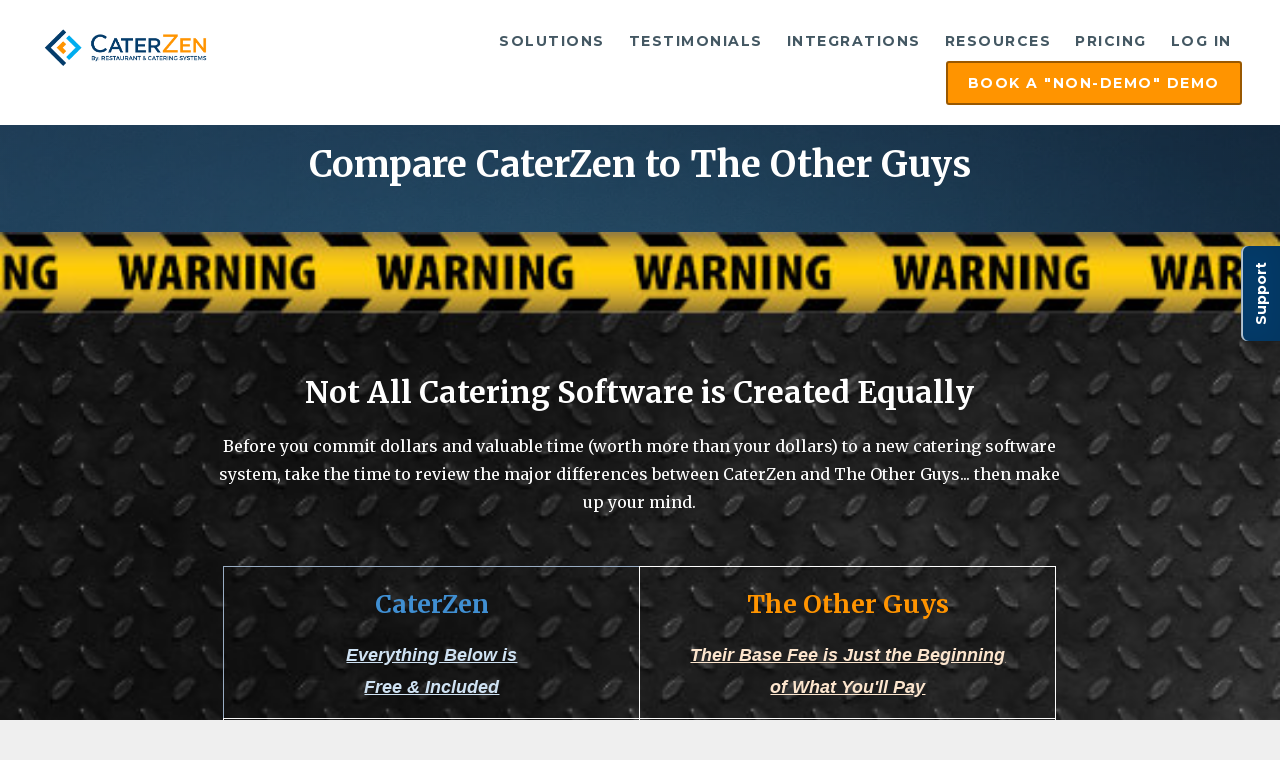

--- FILE ---
content_type: text/html; charset=UTF-8
request_url: https://www.caterzen.com/comparison
body_size: 16772
content:
<!doctype html><!--[if lt IE 7]> <html class="no-js lt-ie9 lt-ie8 lt-ie7" lang="en" > <![endif]--><!--[if IE 7]>    <html class="no-js lt-ie9 lt-ie8" lang="en" >        <![endif]--><!--[if IE 8]>    <html class="no-js lt-ie9" lang="en" >               <![endif]--><!--[if gt IE 8]><!--><html class="no-js" lang="en"><!--<![endif]--><head>
    <meta charset="utf-8">
    <meta http-equiv="X-UA-Compatible" content="IE=edge,chrome=1">
    <meta name="author" content="CaterZen by Restaurant &amp; Catering Systems">
    <meta name="description" content="Before you commit dollars and valuable time to a new catering software system, take the time to review the major differences between CaterZen and Caterease... then make up your mind.">
    <meta name="generator" content="HubSpot">
    <title>CaterZen | Catering Software by Restaurant &amp; Catering Systems</title>
    <link rel="shortcut icon" href="https://www.caterzen.com/hubfs/caterzen-favicon.png">
    
<meta name="viewport" content="width=device-width, initial-scale=1">

    <script src="/hs/hsstatic/jquery-libs/static-1.1/jquery/jquery-1.7.1.js"></script>
<script>hsjQuery = window['jQuery'];</script>
    <meta property="og:description" content="Before you commit dollars and valuable time to a new catering software system, take the time to review the major differences between CaterZen and Caterease... then make up your mind.">
    <meta property="og:title" content="CaterZen | Catering Software by Restaurant &amp; Catering Systems">
    <meta name="twitter:description" content="Before you commit dollars and valuable time to a new catering software system, take the time to review the major differences between CaterZen and Caterease... then make up your mind.">
    <meta name="twitter:title" content="CaterZen | Catering Software by Restaurant &amp; Catering Systems">

    

    
    <style>
a.cta_button{-moz-box-sizing:content-box !important;-webkit-box-sizing:content-box !important;box-sizing:content-box !important;vertical-align:middle}.hs-breadcrumb-menu{list-style-type:none;margin:0px 0px 0px 0px;padding:0px 0px 0px 0px}.hs-breadcrumb-menu-item{float:left;padding:10px 0px 10px 10px}.hs-breadcrumb-menu-divider:before{content:'›';padding-left:10px}.hs-featured-image-link{border:0}.hs-featured-image{float:right;margin:0 0 20px 20px;max-width:50%}@media (max-width: 568px){.hs-featured-image{float:none;margin:0;width:100%;max-width:100%}}.hs-screen-reader-text{clip:rect(1px, 1px, 1px, 1px);height:1px;overflow:hidden;position:absolute !important;width:1px}
</style>

<link rel="stylesheet" href="https://7052064.fs1.hubspotusercontent-na1.net/hubfs/7052064/hub_generated/module_assets/1/-35056501883/1767723341823/module_video.min.css">

  <style>
    #oembed_container-module_1623959518572352 .oembed_custom-thumbnail_icon svg {
      fill: #ff9400;
    }
  </style>


  <style>
    #oembed_container-module_1623959627687444 .oembed_custom-thumbnail_icon svg {
      fill: #ff9400;
    }
  </style>


  <style>
    #oembed_container-module_1625048156218529 .oembed_custom-thumbnail_icon svg {
      fill: #ff9400;
    }
  </style>


  <style>
    #oembed_container-module_1625048165739557 .oembed_custom-thumbnail_icon svg {
      fill: #ff9400;
    }
  </style>


  <style>
    #oembed_container-module_1625048182888585 .oembed_custom-thumbnail_icon svg {
      fill: #ff9400;
    }
  </style>


  <style>
    #oembed_container-module_1625048192082613 .oembed_custom-thumbnail_icon svg {
      fill: #ff9400;
    }
  </style>


  <style>
    #oembed_container-module_1625048199236641 .oembed_custom-thumbnail_icon svg {
      fill: #ff9400;
    }
  </style>


  <style>
    #oembed_container-module_1625048234370683 .oembed_custom-thumbnail_icon svg {
      fill: #ff9400;
    }
  </style>


  <style>
    #oembed_container-module_1625048281467719 .oembed_custom-thumbnail_icon svg {
      fill: #ff9400;
    }
  </style>


  <style>
    #oembed_container-module_1625048317799767 .oembed_custom-thumbnail_icon svg {
      fill: #ff9400;
    }
  </style>

    <script type="application/ld+json">
{"@context":"https://schema.org","@type":"VideoObject","caption":{"contentUrl":"https://www.caterzen.com/media-transcripts/48504101009/en.vtt","inLanguage":"en","name":"en Captions"},"contentUrl":"https://97875.fs1.hubspotusercontent-na1.net/hubfs/97875/Brent-Reaves-Smokey-Johns-BBQ.mp4","dateModified":"2025-09-18T20:38:26.532Z","duration":"PT4M24.282S","height":1080,"name":"Brent Reaves Smokey Johns BBQ Catering Software Review","thumbnailUrl":"https://97875.fs1.hubspotusercontent-na1.net/hubfs/97875/Brent-Reaves-Smokey-Johns-BBQ.mp4/medium.jpg?t=1758147283836","uploadDate":"2021-06-07T23:17:45.020Z","width":1920}</script>

<script type="application/ld+json">
{"@context":"https://schema.org","@type":"VideoObject","caption":{"contentUrl":"https://www.caterzen.com/media-transcripts/48521040913/en.vtt","inLanguage":"en","name":"en Captions"},"contentUrl":"https://97875.fs1.hubspotusercontent-na1.net/hubfs/97875/Joe-Davidson-Oklahoma-Joes-Catering-Software-Review.mp4","dateModified":"2025-09-18T20:39:01.624Z","duration":"PT2M20.215S","height":1080,"name":"Joe Davidson Oklahoma Joe's Catering Software Review","thumbnailUrl":"https://97875.fs1.hubspotusercontent-na1.net/hubfs/97875/Joe-Davidson-Oklahoma-Joes-Catering-Software-Review.mp4/medium.jpg?t=1758147273556","uploadDate":"2021-06-08T09:33:49.196Z","width":1920}</script>

<script type="application/ld+json">
{"@context":"https://schema.org","@type":"VideoObject","caption":{"contentUrl":"https://www.caterzen.com/media-transcripts/48522373471/en.vtt","inLanguage":"en","name":"en Captions"},"contentUrl":"https://97875.fs1.hubspotusercontent-na1.net/hubfs/97875/Heather-Autry-Jack-Stack-Barbecue-Catering-Software-Review.mp4","dateModified":"2025-10-01T18:19:25.686Z","duration":"PT3M56.215S","height":1080,"name":"Heather Autry - Jack Stack Barbecue Catering Software Review","thumbnailUrl":"https://97875.fs1.hubspotusercontent-na1.net/hubfs/97875/Heather-Autry-Jack-Stack-Barbecue-Catering-Software-Review.mp4/medium.jpg?t=1758147284233","uploadDate":"2021-06-08T09:52:21.460Z","width":1920}</script>

<script type="application/ld+json">
{"@context":"https://schema.org","@type":"VideoObject","caption":{"contentUrl":"https://www.caterzen.com/media-transcripts/48524783767/en.vtt","inLanguage":"en","name":"en Captions"},"contentUrl":"https://97875.fs1.hubspotusercontent-na1.net/hubfs/97875/David-Carter-Shanes-Rib-Shack-Catering-Software-Review.mp4","dateModified":"2025-09-18T20:39:47.257Z","duration":"PT3M24.315S","height":1080,"name":"David Carter Shanes Rib Shack Catering Software Review","thumbnailUrl":"https://97875.fs1.hubspotusercontent-na1.net/hubfs/97875/David-Carter-Shanes-Rib-Shack-Catering-Software-Review.mp4/medium.jpg?t=1758147280701","uploadDate":"2021-06-08T10:43:03.938Z","width":1920}</script>

<script type="application/ld+json">
{"@context":"https://schema.org","@type":"VideoObject","caption":{"contentUrl":"https://www.caterzen.com/media-transcripts/48548858719/en.vtt","inLanguage":"en","name":"en Captions"},"contentUrl":"https://97875.fs1.hubspotusercontent-na1.net/hubfs/97875/Annie-Miler-Clementine-Catering-Catering-Software-Review.mp4","dateModified":"2025-09-18T20:40:08.029Z","duration":"PT3M4.948S","height":1080,"name":"Annie Miler Clementine Catering Catering Software Review","thumbnailUrl":"https://97875.fs1.hubspotusercontent-na1.net/hubfs/97875/Annie-Miler-Clementine-Catering-Catering-Software-Review.mp4/medium.jpg?t=1758147281337","uploadDate":"2021-06-08T18:41:30.503Z","width":1920}</script>

<script type="application/ld+json">
{"@context":"https://schema.org","@type":"VideoObject","caption":{"contentUrl":"https://www.caterzen.com/media-transcripts/48545970792/en.vtt","inLanguage":"en","name":"en Captions"},"contentUrl":"https://97875.fs1.hubspotusercontent-na1.net/hubfs/97875/Butch-Scott-Taylor-Grocery-Special-Events-Catering-Software-Review.mp4","dateModified":"2025-09-18T20:40:32.574Z","duration":"PT5M26.748S","height":1080,"name":"Butch Scott Taylor Grocery Special Events Catering Software-Review","thumbnailUrl":"https://97875.fs1.hubspotusercontent-na1.net/hubfs/97875/Butch-Scott-Taylor-Grocery-Special-Events-Catering-Software-Review.mp4/medium.jpg?t=1758147288701","uploadDate":"2021-06-08T17:00:42.420Z","width":1920}</script>

<script type="application/ld+json">
{"@context":"https://schema.org","@type":"VideoObject","caption":{"contentUrl":"https://www.caterzen.com/media-transcripts/48612426412/en.vtt","inLanguage":"en","name":"en Captions"},"contentUrl":"https://97875.fs1.hubspotusercontent-na1.net/hubfs/97875/Wendy%20Banman.mp4","dateModified":"2025-09-18T20:41:42.168Z","duration":"PT1M36.715S","height":1080,"name":"Wendy Banman - Elizabeth’s Catering Software Review","thumbnailUrl":"https://97875.fs1.hubspotusercontent-na1.net/hubfs/97875/Wendy%20Banman.mp4/medium.jpg?t=1758147270922","uploadDate":"2021-06-09T23:27:52.437Z","width":1920}</script>

<script type="application/ld+json">
{"@context":"https://schema.org","@type":"VideoObject","caption":{"contentUrl":"https://www.caterzen.com/media-transcripts/48543984170/en.vtt","inLanguage":"en","name":"en Captions"},"contentUrl":"https://97875.fs1.hubspotusercontent-na1.net/hubfs/97875/Geoffrey-Bezuidenhout-Picnikins-Catering-Software-Review.mp4","dateModified":"2025-09-18T20:41:23.984Z","duration":"PT2M35.015S","height":1080,"name":"Geoffrey Bezuidenhout - Picnikins Catering Software Review","thumbnailUrl":"https://97875.fs1.hubspotusercontent-na1.net/hubfs/97875/Geoffrey-Bezuidenhout-Picnikins-Catering-Software-Review.mp4/medium.jpg?t=1758147278350","uploadDate":"2021-06-08T16:57:24.522Z","width":1920}</script>

<script type="application/ld+json">
{"@context":"https://schema.org","@type":"VideoObject","caption":{"contentUrl":"https://www.caterzen.com/media-transcripts/48613080653/en.vtt","inLanguage":"en","name":"en Captions"},"contentUrl":"https://97875.fs1.hubspotusercontent-na1.net/hubfs/97875/Eleanor-VonAchen-Roots-Natural-Kitchen.mp4","dateModified":"2025-09-18T20:51:52.457Z","duration":"PT1M0.015S","height":1080,"name":"Eleanor VonAchen - Roots Natural Kitchen Catering Software Review","thumbnailUrl":"https://97875.fs1.hubspotusercontent-na1.net/hubfs/97875/Eleanor-VonAchen-Roots-Natural-Kitchen.mp4/medium.jpg?t=1758147566628","uploadDate":"2021-06-09T23:38:30.823Z","width":1920}</script>

<script type="application/ld+json">
{"@context":"https://schema.org","@type":"VideoObject","caption":{"contentUrl":"https://www.caterzen.com/media-transcripts/48612425017/en.vtt","inLanguage":"en","name":"en Captions"},"contentUrl":"https://97875.fs1.hubspotusercontent-na1.net/hubfs/97875/Dean-Montemayor-Cabo-Bobs-Catering-Software-Review.mp4","dateModified":"2025-09-18T20:51:32.830Z","duration":"PT2M22.782S","height":1080,"name":"Dean Montemayor - Cabo Bob’s Catering Software Review","thumbnailUrl":"https://97875.fs1.hubspotusercontent-na1.net/hubfs/97875/Dean-Montemayor-Cabo-Bobs-Catering-Software-Review.mp4/medium.jpg?t=1758147276191","uploadDate":"2021-06-09T23:01:55.936Z","width":1920}</script>


    
    <link rel="canonical" href="https://www.caterzen.com/comparison">

<meta property="fb:app_id" content="1794337374172523"> 
<script src="https://cdn.jsdelivr.net/npm/sourcebuster@1.1.0/dist/sourcebuster.min.js"></script>
<script>
  sbjs.init();

  function captureSourceData() {
  
    var type = sbjs.get.current.typ;
    var source = sbjs.get.current.src;
    var medium = sbjs.get.current.mdm;
    var campaign = sbjs.get.current.cmp;
    var content = sbjs.get.current.cnt;
    var term = sbjs.get.current.trm;

    window.dataLayer = window.dataLayer || [];
    window.dataLayer.push({
      'event': 'sourceDataCaptured',
      'sb_source_type': type,
      'sb_source': source,
      'sb_medium': medium,
      'sb_campaign': campaign,
      'sb_content': content,
      'sb_term': term
    });
  }

  captureSourceData();

</script>

<!-- Google Tag Manager -->
<script>(function(w,d,s,l,i){w[l]=w[l]||[];w[l].push({'gtm.start':
new Date().getTime(),event:'gtm.js'});var f=d.getElementsByTagName(s)[0],
j=d.createElement(s),dl=l!='dataLayer'?'&l='+l:'';j.async=true;j.src=
'https://www.googletagmanager.com/gtm.js?id='+i+dl;f.parentNode.insertBefore(j,f);
})(window,document,'script','dataLayer','GTM-WHRPR3');</script>
<!-- End Google Tag Manager -->


<meta property="og:image" content="https://www.caterzen.com/hubfs/catering-sales-marketing-software.jpg">
<meta property="og:image:width" content="1024">
<meta property="og:image:height" content="691">

<meta name="twitter:image" content="https://www.caterzen.com/hubfs/catering-sales-marketing-software.jpg">


<meta property="og:url" content="https://www.caterzen.com/comparison">
<meta name="twitter:card" content="summary_large_image">
<link rel="stylesheet" href="//7052064.fs1.hubspotusercontent-na1.net/hubfs/7052064/hub_generated/template_assets/DEFAULT_ASSET/1767723259071/template_layout.min.css">


<link rel="stylesheet" href="https://www.caterzen.com/hubfs/hub_generated/template_assets/1/4454172929/1740626451962/template_reset.min.css">
<link rel="stylesheet" href="https://www.caterzen.com/hubfs/hub_generated/template_assets/1/4611130328/1740626457194/template_gradient.css">
<link rel="stylesheet" href="https://www.caterzen.com/hubfs/hub_generated/template_assets/1/4725931781/1752155541322/template_gradient-clone.css">

<meta name="robots" content="noindex"> 

</head>
<body class="   hs-content-id-49008297528 hs-site-page page hs-content-path-comparison hs-content-name-competitor-general  " style="">
    <div class="header-container-wrapper">
    <div class="header-container container-fluid">

<div class="row-fluid-wrapper row-depth-1 row-number-1 ">
<div class="row-fluid ">
<div class="span12 widget-span widget-type-raw_jinja " style="" data-widget-type="raw_jinja" data-x="0" data-w="12">

</div><!--end widget-span -->

</div><!--end row-->
</div><!--end row-wrapper -->

<div class="row-fluid-wrapper row-depth-1 row-number-2 ">
<div class="row-fluid ">
<div class="span12 widget-span widget-type-global_group " style="" data-widget-type="global_group" data-x="0" data-w="12">
<div class="" data-global-widget-path="generated_global_groups/4611130333.html"><div class="row-fluid-wrapper row-depth-1 row-number-1 ">
<div class="row-fluid ">
<div class="span12 widget-span widget-type-raw_jinja " style="" data-widget-type="raw_jinja" data-x="0" data-w="12">
</div><!--end widget-span -->

</div><!--end row-->
</div><!--end row-wrapper -->

<div class="row-fluid-wrapper row-depth-1 row-number-2 ">
<div class="row-fluid ">
<div class="span12 widget-span widget-type-cell header with-cta" style="" data-widget-type="cell" data-x="0" data-w="12">

<div class="row-fluid-wrapper row-depth-1 row-number-3 ">
<div class="row-fluid ">
<div class="span12 widget-span widget-type-raw_jinja " style="" data-widget-type="raw_jinja" data-x="0" data-w="12">
<div class="nav-icon-wrapper">
  <div id="nav-icon">
      <span></span>
      <span></span>
      <span></span>
      <span></span>
    </div>  
</div>
<script>
$(document).ready(function(){
    $('#nav-icon').click(function(){
        $(this).toggleClass('open');
        $(".header ul").toggleClass('open');
	});
});
$(window).scroll(function ()
{
  var yPos=-($(window).scrollTop() / 6);
  if($(window).scrollTop()>100)
  {
    $(".header").addClass("sticky");
  }
  if($(window).scrollTop()<100)
  {
    $(".header").removeClass("sticky");
  }
});
</script></div><!--end widget-span -->

</div><!--end row-->
</div><!--end row-wrapper -->

<div class="row-fluid-wrapper row-depth-1 row-number-4 ">
<div class="row-fluid ">
<div class="span2 widget-span widget-type-logo " style="" data-widget-type="logo" data-x="0" data-w="2">
<div class="cell-wrapper layout-widget-wrapper">
<span id="hs_cos_wrapper_module_14724329099052" class="hs_cos_wrapper hs_cos_wrapper_widget hs_cos_wrapper_type_logo" style="" data-hs-cos-general-type="widget" data-hs-cos-type="logo"><a href="//caterzen.com" id="hs-link-module_14724329099052" style="border-width:0px;border:0px;"><img src="https://www.caterzen.com/hs-fs/hubfs/eps2_w_tagline.png?width=1246&amp;height=380&amp;name=eps2_w_tagline.png" class="hs-image-widget " height="380" style="height: auto;width:1246px;border-width:0px;border:0px;" width="1246" alt="caterzen" title="caterzen" srcset="https://www.caterzen.com/hs-fs/hubfs/eps2_w_tagline.png?width=623&amp;height=190&amp;name=eps2_w_tagline.png 623w, https://www.caterzen.com/hs-fs/hubfs/eps2_w_tagline.png?width=1246&amp;height=380&amp;name=eps2_w_tagline.png 1246w, https://www.caterzen.com/hs-fs/hubfs/eps2_w_tagline.png?width=1869&amp;height=570&amp;name=eps2_w_tagline.png 1869w, https://www.caterzen.com/hs-fs/hubfs/eps2_w_tagline.png?width=2492&amp;height=760&amp;name=eps2_w_tagline.png 2492w, https://www.caterzen.com/hs-fs/hubfs/eps2_w_tagline.png?width=3115&amp;height=950&amp;name=eps2_w_tagline.png 3115w, https://www.caterzen.com/hs-fs/hubfs/eps2_w_tagline.png?width=3738&amp;height=1140&amp;name=eps2_w_tagline.png 3738w" sizes="(max-width: 1246px) 100vw, 1246px"></a></span></div><!--end layout-widget-wrapper -->
</div><!--end widget-span -->
<div class="span10 widget-span widget-type-menu " style="" data-widget-type="menu" data-x="2" data-w="10">
<div class="cell-wrapper layout-widget-wrapper">
<span id="hs_cos_wrapper_module_14724329099053" class="hs_cos_wrapper hs_cos_wrapper_widget hs_cos_wrapper_type_menu" style="" data-hs-cos-general-type="widget" data-hs-cos-type="menu"><div id="hs_menu_wrapper_module_14724329099053" class="hs-menu-wrapper active-branch flyouts hs-menu-flow-horizontal" role="navigation" data-sitemap-name="RCS main" data-menu-id="4574299096" aria-label="Navigation Menu">
 <ul role="menu">
  <li class="hs-menu-item hs-menu-depth-1 hs-item-has-children" role="none"><a href="javascript:;" aria-haspopup="true" aria-expanded="false" role="menuitem">Solutions</a>
   <ul role="menu" class="hs-menu-children-wrapper">
    <li class="hs-menu-item hs-menu-depth-2" role="none"><a href="https://www.caterzen.com/catering-software-crm" role="menuitem">Catering CRM</a></li>
    <li class="hs-menu-item hs-menu-depth-2" role="none"><a href="https://www.caterzen.com/catering-sales-software" role="menuitem">Catering Sales</a></li>
    <li class="hs-menu-item hs-menu-depth-2" role="none"><a href="https://www.caterzen.com/catering-management-software" role="menuitem">Catering Management</a></li>
    <li class="hs-menu-item hs-menu-depth-2" role="none"><a href="https://www.caterzen.com/catering-marketing-systems" role="menuitem">Catering Marketing</a></li>
    <li class="hs-menu-item hs-menu-depth-2" role="none"><a href="https://www.caterzen.com/caterpay" role="menuitem">CaterPay</a></li>
    <li class="hs-menu-item hs-menu-depth-2" role="none"><a href="https://www.caterzen.com/mobile-order-taking" role="menuitem">Mobile Order Taking</a></li>
    <li class="hs-menu-item hs-menu-depth-2" role="none"><a href="https://www.caterzen.com/burq-delivery-integration" role="menuitem">Third-Party Catering Delivery</a></li>
    <li class="hs-menu-item hs-menu-depth-2" role="none"><a href="https://www.caterzen.com/event-space-party-room-booking-software" role="menuitem">Event Space &amp; Party Room Booking</a></li>
    <li class="hs-menu-item hs-menu-depth-2" role="none"><a href="https://www.caterzen.com/takeout-food-delivery-software" role="menuitem">Takeout &amp; Food Delivery</a></li>
    <li class="hs-menu-item hs-menu-depth-2" role="none"><a href="https://www.caterzen.com/grocery-deli-catering-software" role="menuitem">Grocery Deli Catering</a></li>
    <li class="hs-menu-item hs-menu-depth-2" role="none"><a href="https://www.caterzen.com/roi-calculator" role="menuitem">ROI Calculator</a></li>
   </ul></li>
  <li class="hs-menu-item hs-menu-depth-1 hs-item-has-children" role="none"><a href="javascript:;" aria-haspopup="true" aria-expanded="false" role="menuitem">Testimonials</a>
   <ul role="menu" class="hs-menu-children-wrapper">
    <li class="hs-menu-item hs-menu-depth-2" role="none"><a href="https://www.caterzen.com/testimonials" role="menuitem">Testimonials</a></li>
    <li class="hs-menu-item hs-menu-depth-2" role="none"><a href="https://www.caterzen.com/case-studies" role="menuitem">Case Studies</a></li>
   </ul></li>
  <li class="hs-menu-item hs-menu-depth-1" role="none"><a href="https://www.caterzen.com/integrations" role="menuitem">Integrations</a></li>
  <li class="hs-menu-item hs-menu-depth-1 hs-item-has-children" role="none"><a href="https://www.caterzen.com/resources" aria-haspopup="true" aria-expanded="false" role="menuitem">Resources</a>
   <ul role="menu" class="hs-menu-children-wrapper">
    <li class="hs-menu-item hs-menu-depth-2" role="none"><a href="https://www.caterzen.com/blog" role="menuitem">Blog</a></li>
    <li class="hs-menu-item hs-menu-depth-2" role="none"><a href="https://www.caterzen.com/free-catering-ebooks" role="menuitem">eBooks</a></li>
    <li class="hs-menu-item hs-menu-depth-2" role="none"><a href="https://www.caterzen.com/catering-software-demo-videos" role="menuitem">Videos</a></li>
    <li class="hs-menu-item hs-menu-depth-2" role="none"><a href="https://www.caterzen.com/podcast" role="menuitem">Podcast</a></li>
    <li class="hs-menu-item hs-menu-depth-2" role="none"><a href="https://www.caterzen.com/info-deck" role="menuitem">Info Deck</a></li>
    <li class="hs-menu-item hs-menu-depth-2" role="none"><a href="https://www.caterzen.com/about" role="menuitem">About</a></li>
   </ul></li>
  <li class="hs-menu-item hs-menu-depth-1" role="none"><a href="https://www.caterzen.com/pricing" role="menuitem">Pricing</a></li>
  <li class="hs-menu-item hs-menu-depth-1" role="none"><a href="https://www.restaurantcateringsystems.com/admin" role="menuitem">Log in</a></li>
  <li class="hs-menu-item hs-menu-depth-1" role="none"><a href="https://www.caterzen.com/quick-start-training-session" role="menuitem">Book a "Non-Demo" Demo</a></li>
 </ul>
</div></span></div><!--end layout-widget-wrapper -->
</div><!--end widget-span -->
</div><!--end row-->
</div><!--end row-wrapper -->

</div><!--end widget-span -->
</div><!--end row-->
</div><!--end row-wrapper -->
</div>
</div><!--end widget-span -->
</div><!--end row-->
</div><!--end row-wrapper -->

    </div><!--end header -->
</div><!--end header wrapper -->

<div class="body-container-wrapper">
    <div class="body-container container-fluid">

<div class="row-fluid-wrapper row-depth-1 row-number-1 ">
<div class="row-fluid ">
<div id="marquee" class="span12 widget-span widget-type-cell marquee marquee-small" style="background-image:url('https://www.caterzen.com/hubfs/catering-software-pricing.jpg')" data-widget-type="cell" data-x="0" data-w="12">

<div class="row-fluid-wrapper row-depth-1 row-number-2 ">
<div class="row-fluid ">
<div class="span12 widget-span widget-type-cell marquee-text" style="" data-widget-type="cell" data-x="0" data-w="12">

<div class="row-fluid-wrapper row-depth-1 row-number-3 ">
<div class="row-fluid ">
<div class="span12 widget-span widget-type-custom_widget content-padding" style="" data-widget-type="custom_widget" data-x="0" data-w="12">
<div id="hs_cos_wrapper_module_1618511336244106" class="hs_cos_wrapper hs_cos_wrapper_widget hs_cos_wrapper_type_module widget-type-rich_text" style="" data-hs-cos-general-type="widget" data-hs-cos-type="module"><span id="hs_cos_wrapper_module_1618511336244106_" class="hs_cos_wrapper hs_cos_wrapper_widget hs_cos_wrapper_type_rich_text" style="" data-hs-cos-general-type="widget" data-hs-cos-type="rich_text"><h1 style="text-align: center; font-size: 36px;">Compare CaterZen to The Other Guys</h1></span></div>

</div><!--end widget-span -->
</div><!--end row-->
</div><!--end row-wrapper -->

</div><!--end widget-span -->
</div><!--end row-->
</div><!--end row-wrapper -->

</div><!--end widget-span -->
</div><!--end row-->
</div><!--end row-wrapper -->

<div class="row-fluid-wrapper row-depth-1 row-number-4 ">
<div class="row-fluid ">
<div class="span12 widget-span widget-type-cell warning-cta-extra-padding" style="" data-widget-type="cell" data-x="0" data-w="12">

<div class="row-fluid-wrapper row-depth-1 row-number-5 ">
<div class="row-fluid ">
<div class="span2 widget-span widget-type-custom_widget " style="" data-widget-type="custom_widget" data-x="0" data-w="2">
<div id="hs_cos_wrapper_module_1623873046971459" class="hs_cos_wrapper hs_cos_wrapper_widget hs_cos_wrapper_type_module widget-type-space" style="" data-hs-cos-general-type="widget" data-hs-cos-type="module"><span class="hs-horizontal-spacer"></span></div>

</div><!--end widget-span -->
<div class="span8 widget-span widget-type-cell " style="" data-widget-type="cell" data-x="2" data-w="8">

<div class="row-fluid-wrapper row-depth-1 row-number-6 ">
<div class="row-fluid ">
<div class="span12 widget-span widget-type-custom_widget " style="" data-widget-type="custom_widget" data-x="0" data-w="12">
<div id="hs_cos_wrapper_module_1623860847107295" class="hs_cos_wrapper hs_cos_wrapper_widget hs_cos_wrapper_type_module widget-type-rich_text" style="" data-hs-cos-general-type="widget" data-hs-cos-type="module"><span id="hs_cos_wrapper_module_1623860847107295_" class="hs_cos_wrapper hs_cos_wrapper_widget hs_cos_wrapper_type_rich_text" style="" data-hs-cos-general-type="widget" data-hs-cos-type="rich_text"><h1 style="text-align: center;"><span style="font-size: 30px; line-height: 1em; color: #ffffff;">Not All Catering Software is Created Equally</span></h1>
<p style="text-align: center; font-size: 16px;">Before you commit dollars and valuable time (worth more than your dollars) to a new catering software system, take the time to review the major differences between CaterZen and The Other Guys... then make up your mind.</p>
<p>&nbsp;</p>
<div style="text-align: center;">
<div data-hs-responsive-table="true" style="overflow-x: auto; max-width: 100%; width: 99%; margin-left: auto; margin-right: auto; font-size: 16px;">
<table style="border-collapse: collapse; table-layout: fixed; margin-left: auto; margin-right: auto; width: 100%; height: 641px; border: 1px solid #99acc2;">
<tbody>
<tr style="height: 35px;">
<td style="width: 50%; height: 35px; padding: 4px;">
<p><span style="color: #408fd2; font-size: 25px;"><strong>CaterZen</strong></span></p>
<p style="font-size: 18px; color: #cfe2f3; font-weight: bold;"><span style="text-decoration: underline; font-family: Arial, Helvetica, sans-serif;"><em>Everything Below is <br>Free &amp; Included</em></span></p>
</td>
<td style="width: 50%; height: 35px; padding: 4px; border-style: solid; border-width: 1px;">
<p><span style="color: #ff9400; font-size: 25px;"><strong>The Other Guys</strong></span></p>
<p style="font-size: 18px; color: #cfe2f3; font-weight: bold;"><span style="color: #fce5cd; font-family: Arial, Helvetica, sans-serif;"><i><u>Their Base Fee is Just the Beginning <br>of What You'll Pay</u></i></span></p>
</td>
</tr>
<tr style="height: 23px;">
<td style="width: 50%; height: 23px; padding: 4px; border: 1px solid #FAFAFA;">Unlimited Users</td>
<td style="width: 50%; height: 23px; padding: 4px; border-style: solid; border-width: 1px;">Extra $$$ Per User</td>
</tr>
<tr style="height: 23px;">
<td style="width: 50%; height: 23px; padding: 4px; border-style: solid; border-width: 1px;">Truly Web-Based</td>
<td style="width: 50%; height: 23px; padding: 4px; border-width: 1px; border-style: solid;">Not All Are Truly Web-Based&nbsp;</td>
</tr>
<tr style="height: 23px;">
<td style="width: 50%; height: 23px; padding: 4px; border-width: 1px; border-style: solid;">Single Screen Order Entry &amp; Proposal Creation</td>
<td style="width: 50%; height: 23px; padding: 4px; border-width: 1px; border-style: solid;">Requires Navigation Through A Maze of Screens</td>
</tr>
<tr style="height: 23px;">
<td style="width: 50%; height: 23px; padding: 4px; border-width: 1px; border-style: solid;">Rapid Order Entry</td>
<td style="width: 50%; height: 23px; padding: 4px; border-width: 1px; border-style: solid;">Most Don't Have</td>
</tr>
<tr style="height: 23px;">
<td style="width: 50%; height: 23px; padding: 4px; border-style: solid; border-width: 1px;"><span style="color: #9fc5e8;"><a href="https://www.caterzen.com/catering-online-ordering-software" rel="noopener" target="_blank" style="color: #9fc5e8;"><span style="text-decoration: underline;">Online Ordering Interface</span></a></span> (Fully Integrated)</td>
<td style="width: 50%; height: 23px; padding: 4px; border-width: 1px; border-style: solid;">Most Don't Have or Requires Extra Fee and Costly 3rd Party Integration</td>
</tr>
<tr style="height: 23px;">
<td style="width: 50%; height: 23px; padding: 4px; border-width: 1px; border-style: solid;" data-sheets-value="{&quot;1&quot;:2,&quot;2&quot;:&quot;Unlimited BEO Templates (Drang &amp; Drop - Ability to upload Pics)&quot;}"><span style="color: #9fc5e8;"><a href="https://www.caterzen.com/beo-template-software" rel="noopener" target="_blank" style="text-decoration: underline; color: #9fc5e8;">Unlimited BEO Templates</a></span> (Drag &amp; Drop w/ Ability to Upload Pics)</td>
<td style="width: 50%; height: 23px; padding: 4px; border-width: 1px; border-style: solid;" data-sheets-value="{&quot;1&quot;:2,&quot;2&quot;:&quot;Document Builder Required ($30/Month)&quot;}">Limited Functionality; Don't Allow Uploading of Pics</td>
</tr>
<tr style="height: 57px;">
<td style="width: 50%; height: 57px; padding: 4px; border-width: 1px; border-style: solid;" data-sheets-value="{&quot;1&quot;:2,&quot;2&quot;:&quot;Electronic Signature Contract System (Unlimited)&quot;}"><span style="text-decoration: underline;"><span style="color: #9fc5e8;"><a href="https://www.caterzen.com/e-signature-catering-contracts" rel="noopener" target="_blank" style="color: #9fc5e8;">Electronic Signature Contract System</a></span></span> (Unlimited)</td>
<td style="width: 50%; height: 57px; padding: 4px; border-width: 1px; border-style: solid;" data-sheets-value="{&quot;1&quot;:2,&quot;2&quot;:&quot;Requires Paid Subscription to Docusign + $30/Month Integration Fee&quot;}">Requires Paid Subscription to 3rd Party + Some Charge a Monthly Integration Fee</td>
</tr>
<tr style="height: 29px;">
<td style="width: 50%; height: 29px; padding: 4px; border-width: 1px; border-style: solid;" data-sheets-value="{&quot;1&quot;:2,&quot;2&quot;:&quot;Delivery Manager Router &amp; Driver App&quot;}"><span style="text-decoration: underline;"><span style="color: #9fc5e8;"><a href="https://www.caterzen.com/catering-delivery-manager" rel="noopener" target="_blank" style="color: #9fc5e8;">Delivery Manager Router &amp; Driver App</a></span></span></td>
<td style="width: 50%; height: 29px; padding: 4px;" data-sheets-value="{&quot;1&quot;:2,&quot;2&quot;:&quot;Does Not Have&quot;}">Do Not Have</td>
</tr>
<tr style="height: 23px;">
<td style="width: 50%; height: 23px; padding: 4px;" data-sheets-value="{&quot;1&quot;:2,&quot;2&quot;:&quot;Venue Manager&quot;}"><span style="text-decoration: underline;"><span style="color: #9fc5e8;"><a href="https://www.caterzen.com/blog/catering-venue-manager" rel="noopener" target="_blank" style="color: #9fc5e8;">Venue Manager</a></span></span></td>
<td style="width: 50%; height: 23px; padding: 4px; border-width: 1px; border-style: solid;" data-sheets-value="{&quot;1&quot;:2,&quot;2&quot;:&quot;Requires Banquet Room Manager ($30/Month)&quot;}">Do Not Have or Requires Costly Add-On Module</td>
</tr>
<tr style="height: 28px;">
<td style="width: 50%; height: 28px; padding: 4px; border-width: 1px; border-style: solid;" data-sheets-value="{&quot;1&quot;:2,&quot;2&quot;:&quot;Tablet Based Kitchen Display System for Production&quot;}"><span style="color: #9fc5e8;"><a href="https://www.caterzen.com/catering-kitchen-production-reports" rel="noopener" target="_blank" style="color: #9fc5e8; text-decoration: underline;">Tablet-Based Kitchen Display System for Production</a></span></td>
<td style="width: 50%; height: 28px; padding: 4px;" data-sheets-value="{&quot;1&quot;:2,&quot;2&quot;:&quot;Does Not Have&quot;}">Do Not Have</td>
</tr>
<tr style="height: 28px;">
<td style="width: 50%; height: 28px; padding: 4px; border-width: 1px; border-style: solid;" data-sheets-value="{&quot;1&quot;:2,&quot;2&quot;:&quot;Kitchen Production Labeling System&quot;}"><span style="text-decoration: underline; color: #9fc5e8;"><a href="https://www.caterzen.com/blog/catering-label-printing" rel="noopener" target="_blank" style="color: #9fc5e8; text-decoration: underline;">Kitchen Production Labeling System</a></span></td>
<td style="width: 50%; height: 28px; padding: 4px; border-width: 1px; border-style: solid;" data-sheets-value="{&quot;1&quot;:2,&quot;2&quot;:&quot;Does Not Have&quot;}">Do Not Have</td>
</tr>
<tr style="height: 28px;">
<td style="width: 50%; height: 28px; padding: 4px; border-width: 1px; border-style: solid;" data-sheets-value="{&quot;1&quot;:2,&quot;2&quot;:&quot;CRM Included&quot;}"><span style="text-decoration: underline;"><span style="color: #9fc5e8;"><a href="https://www.caterzen.com/catering-software-crm" rel="noopener" target="_blank" style="color: #9fc5e8;">CRM</a></span></span> Included</td>
<td style="width: 50%; height: 28px; padding: 4px; border-width: 1px; border-style: solid;" data-sheets-value="{&quot;1&quot;:2,&quot;2&quot;:&quot;Requires Prospect Manager ($30/Month)&quot;}">Some Require Costly Add-On</td>
</tr>
<tr style="height: 28px;">
<td style="width: 50%; height: 28px; padding: 4px; border-width: 1px; border-style: solid;" data-sheets-value="{&quot;1&quot;:2,&quot;2&quot;:&quot;Reminder System&quot;}"><span style="text-decoration: underline;"><span style="color: #9fc5e8;"><a href="https://www.caterzen.com/blog/operational-marketing-reminders" rel="noopener" target="_blank" style="color: #9fc5e8;">Reminder System</a></span></span></td>
<td style="width: 50%; height: 28px; padding: 4px; border-width: 1px; border-style: solid;" data-sheets-value="{&quot;1&quot;:2,&quot;2&quot;:&quot;Requires Touch Management ($30/Month)&quot;}">Some Require Costly Add-On</td>
</tr>
<tr style="height: 28px;">
<td style="width: 50%; height: 28px; padding: 4px; border-width: 1px; border-style: solid;" data-sheets-value="{&quot;1&quot;:2,&quot;2&quot;:&quot;Quickbooks Integration&quot;}"><span style="text-decoration: underline;"><span style="color: #9fc5e8;"><a href="https://www.caterzen.com/blog/quickbooks-integration" rel="noopener" target="_blank" style="color: #9fc5e8;">Quickbooks Integration</a></span></span></td>
<td style="width: 50%; height: 28px; padding: 4px; border-width: 1px; border-style: solid;" data-sheets-value="{&quot;1&quot;:2,&quot;2&quot;:&quot;$30/Month Integration Fee&quot;}">Costly Month Integration Fee</td>
</tr>
<tr style="height: 28px;">
<td style="width: 50%; height: 28px; padding: 4px; border-width: 1px; border-style: solid;" data-sheets-value="{&quot;1&quot;:2,&quot;2&quot;:&quot;Web Form System (Unlimited - Free Set Up)&quot;}"><span style="color: #9fc5e8;"><a href="https://www.caterzen.com/catering-inquiry-web-forms" rel="noopener" target="_blank" style="color: #9fc5e8; text-decoration: underline;">Web Form System</a></span> (Unlimited w/ Free Setup)</td>
<td style="width: 50%; height: 28px; padding: 4px; border-width: 1px; border-style: solid;" data-sheets-value="{&quot;1&quot;:2,&quot;2&quot;:&quot;$30/Month Plus $200 Set Up Fee&quot;}">Either Do Not Have or Charge Up To $30/Month Plus $200 Setup Fee</td>
</tr>
<tr style="height: 28px;">
<td style="width: 50%; height: 28px; padding: 4px; border-width: 1px; border-style: solid;" data-sheets-value="{&quot;1&quot;:2,&quot;2&quot;:&quot;Email Marketing System&quot;}"><span style="text-decoration: underline;"><span style="color: #9fc5e8;"><a href="https://www.caterzen.com/catering-email-marketing-software" rel="noopener" target="_blank" style="color: #9fc5e8;">Email Marketing System</a></span></span></td>
<td style="width: 50%; height: 28px; padding: 4px; border-width: 1px; border-style: solid;" data-sheets-value="{&quot;1&quot;:2,&quot;2&quot;:&quot;Requires Paid Subscription to Constant Contact + $30/Month Integration Fee&quot;}">Requires Paid Subscription to 3rd Party Email Systems and Up To $30/Month Integration Fee</td>
</tr>
<tr style="height: 28px;">
<td style="width: 50%; height: 28px; padding: 4px; border-width: 1px; border-style: solid;" data-sheets-value="{&quot;1&quot;:2,&quot;2&quot;:&quot;E-Loyalty Program (Rewards to 80+ National Brands)&quot;}"><span style="color: #9fc5e8;"><a href="https://www.caterzen.com/blog/making-the-most-of-caterzens-rewards-programs" rel="noopener" target="_blank" style="color: #9fc5e8; text-decoration: underline;">E-Loyalty Program</a></span> (Rewards to 80+ National Brands)</td>
<td style="width: 50%; height: 28px; padding: 4px; border-width: 1px; border-style: solid;" data-sheets-value="{&quot;1&quot;:2,&quot;2&quot;:&quot;Does Not Have&quot;}">Do Not Have</td>
</tr>
<tr style="height: 28px;">
<td style="width: 50%; height: 28px; padding: 4px; border-width: 1px; border-style: solid;" data-sheets-value="{&quot;1&quot;:2,&quot;2&quot;:&quot;Book-A-Meeting System&quot;}"><a href="https://www.caterzen.com/blog/solving-catering-sales-friction#book-a-meeting" rel="noopener" target="_blank"><span style="text-decoration: none;"><span style="color: #9fc5e8;"><span style="text-decoration: underline;">Book-A-Meeting System</span></span></span></a></td>
<td style="width: 50%; height: 28px; padding: 4px; border-width: 1px; border-style: solid;" data-sheets-value="{&quot;1&quot;:2,&quot;2&quot;:&quot;Does Not Have&quot;}">Do Not Have</td>
</tr>
<tr style="height: 28px;">
<td style="width: 50%; height: 28px; padding: 4px; border-width: 1px; border-style: solid;" data-sheets-value="{&quot;1&quot;:2,&quot;2&quot;:&quot;Direct Mail Engine (Send Letters and Postcards)&quot;}"><span style="text-decoration: underline;"><span style="color: #9fc5e8;"><a href="https://www.caterzen.com/blog/direct-mail" rel="noopener" target="_blank" style="color: #9fc5e8;">Direct Mail Engine</a></span></span> (Send Letters and Postcards)</td>
<td style="width: 50%; height: 28px; padding: 4px; border-width: 1px; border-style: solid;" data-sheets-value="{&quot;1&quot;:2,&quot;2&quot;:&quot;Does Not Have&quot;}">Do Not Have</td>
</tr>
<tr style="height: 28px;">
<td style="width: 50%; height: 28px; padding: 4px; border-width: 1px; border-style: solid;" data-sheets-value="{&quot;1&quot;:2,&quot;2&quot;:&quot;Marketing Calendar Reminder System&quot;}"><span style="text-decoration: underline;"><span style="color: #9fc5e8;"><a href="https://www.caterzen.com/blog/operational-marketing-reminders" rel="noopener" target="_blank" style="color: #9fc5e8;">Marketing Calendar Reminder System</a></span></span></td>
<td style="width: 50%; height: 28px; padding: 4px; border-width: 1px; border-style: solid;" data-sheets-value="{&quot;1&quot;:2,&quot;2&quot;:&quot;Does Not Have&quot;}">Do Not Have</td>
</tr>
<tr style="height: 28px;">
<td style="width: 50%; height: 28px; padding: 4px; border-width: 1px; border-style: solid;" data-sheets-value="{&quot;1&quot;:2,&quot;2&quot;:&quot;Voip Phone System&quot;}"><span style="text-decoration: underline;"><span style="color: #9fc5e8;"><a href="https://www.caterzen.com/blog/why-there-is-no-substitute-for-telephone" rel="noopener" target="_blank" style="color: #9fc5e8;">VoIP Phone System</a></span></span></td>
<td style="width: 50%; height: 28px; padding: 4px; border-width: 1px; border-style: solid;" data-sheets-value="{&quot;1&quot;:2,&quot;2&quot;:&quot;Does Not Have&quot;}">Do Not Have</td>
</tr>
<tr style="height: 23px;">
<td style="width: 50%; height: 23px; padding: 4px; border-width: 1px; border-style: solid;"><span style="text-decoration: underline;"><span style="color: #9fc5e8;"><a href="https://www.caterzen.com/catering-proposal-software" rel="noopener" target="_blank" style="color: #9fc5e8;">Unlimited Proposal Templates</a></span></span></td>
<td style="width: 50%; height: 23px; padding: 4px; border-width: 1px; border-style: solid;">Some Require Document Builder With Up To $30/Month Fee</td>
</tr>
</tbody>
</table>
</div>
<p>&nbsp;</p>
<p>Now that you see the major differences, don't you think you owe it to yourself to take a closer look?</p>
</div></span></div>

</div><!--end widget-span -->
</div><!--end row-->
</div><!--end row-wrapper -->

<div class="row-fluid-wrapper row-depth-1 row-number-7 ">
<div class="row-fluid ">
<div class="span12 widget-span widget-type-cell marquee-buttons" style="" data-widget-type="cell" data-x="0" data-w="12">

<div class="row-fluid-wrapper row-depth-1 row-number-8 ">
<div class="row-fluid ">
<div class="span6 widget-span widget-type-cell marquee-home-left" style="" data-widget-type="cell" data-x="0" data-w="6">

<div class="row-fluid-wrapper row-depth-2 row-number-1 ">
<div class="row-fluid ">
<div class="span12 widget-span widget-type-custom_widget home-page-button-left" style="" data-widget-type="custom_widget" data-x="0" data-w="12">
<div id="hs_cos_wrapper_module_1623860871297301" class="hs_cos_wrapper hs_cos_wrapper_widget hs_cos_wrapper_type_module widget-type-rich_text" style="" data-hs-cos-general-type="widget" data-hs-cos-type="module"><span id="hs_cos_wrapper_module_1623860871297301_" class="hs_cos_wrapper hs_cos_wrapper_widget hs_cos_wrapper_type_rich_text" style="" data-hs-cos-general-type="widget" data-hs-cos-type="rich_text"><p style="text-align: center;"><a href="/catering-software-free-trial" class="btn">Start a Free Trial</a></p>
<p style="font-size: 18px; text-align: center;" color="#ffffff"><span style="color: #ffffff;">1. <span style="font-weight: bold;">Sign up</span> for a free trial, where we have pre-loaded data for you to try our product right away!&nbsp; <em>No credit card required.</em></span></p></span></div>

</div><!--end widget-span -->
</div><!--end row-->
</div><!--end row-wrapper -->

</div><!--end widget-span -->
<div class="span6 widget-span widget-type-cell " style="" data-widget-type="cell" data-x="6" data-w="6">

<div class="row-fluid-wrapper row-depth-2 row-number-2 ">
<div class="row-fluid ">
<div class="span12 widget-span widget-type-custom_widget home-page-button-right" style="" data-widget-type="custom_widget" data-x="0" data-w="12">
<div id="hs_cos_wrapper_module_1623860875821307" class="hs_cos_wrapper hs_cos_wrapper_widget hs_cos_wrapper_type_module widget-type-rich_text" style="" data-hs-cos-general-type="widget" data-hs-cos-type="module"><span id="hs_cos_wrapper_module_1623860875821307_" class="hs_cos_wrapper hs_cos_wrapper_widget hs_cos_wrapper_type_rich_text" style="" data-hs-cos-general-type="widget" data-hs-cos-type="rich_text"><p style="text-align: center;"><a href="/catering-software-demo" class="button">Book a Demo</a></p>
<p style="font-size: 18px; text-align: center;" color:="" ffffff=""><span style="color: #ffffff;">2. <span style="font-weight: bold;">Sign up</span> for a quick one-on-one product walkthrough, tailored for your business' needs</span></p></span></div>

</div><!--end widget-span -->
</div><!--end row-->
</div><!--end row-wrapper -->

</div><!--end widget-span -->
</div><!--end row-->
</div><!--end row-wrapper -->

</div><!--end widget-span -->
</div><!--end row-->
</div><!--end row-wrapper -->

</div><!--end widget-span -->
<div class="span2 widget-span widget-type-custom_widget " style="" data-widget-type="custom_widget" data-x="10" data-w="2">
<div id="hs_cos_wrapper_module_1623873040024458" class="hs_cos_wrapper hs_cos_wrapper_widget hs_cos_wrapper_type_module widget-type-space" style="" data-hs-cos-general-type="widget" data-hs-cos-type="module"><span class="hs-horizontal-spacer"></span></div>

</div><!--end widget-span -->
</div><!--end row-->
</div><!--end row-wrapper -->

</div><!--end widget-span -->
</div><!--end row-->
</div><!--end row-wrapper -->

<div class="row-fluid-wrapper row-depth-1 row-number-1 ">
<div class="row-fluid ">
<div class="span12 widget-span widget-type-cell bbq-testimonials" style="background: #043c6b; color: #fff;" data-widget-type="cell" data-x="0" data-w="12">

<div class="row-fluid-wrapper row-depth-1 row-number-2 ">
<div class="row-fluid ">
<div class="span6 widget-span widget-type-cell bbq-testimonials-name" style="" data-widget-type="cell" data-x="0" data-w="6">

<div class="row-fluid-wrapper row-depth-1 row-number-3 ">
<div class="row-fluid ">
<div class="span12 widget-span widget-type-custom_widget " style="padding: 20px; margin-bottom: 10px;" data-widget-type="custom_widget" data-x="0" data-w="12">
<div id="hs_cos_wrapper_module_1623959524525354" class="hs_cos_wrapper hs_cos_wrapper_widget hs_cos_wrapper_type_module widget-type-rich_text" style="" data-hs-cos-general-type="widget" data-hs-cos-type="module"><span id="hs_cos_wrapper_module_1623959524525354_" class="hs_cos_wrapper hs_cos_wrapper_widget hs_cos_wrapper_type_rich_text" style="" data-hs-cos-general-type="widget" data-hs-cos-type="rich_text"><p style="font-size: 18px;">"This system was so good, I was in a class, and I recommended it to some other people, and they end up purchasing the system, and then they told me later how much it <span style="font-weight: bold;">changed their lives</span>."</p></span></div>

</div><!--end widget-span -->
</div><!--end row-->
</div><!--end row-wrapper -->

<div class="row-fluid-wrapper row-depth-1 row-number-4 ">
<div class="row-fluid ">
<div class="span3 widget-span widget-type-custom_widget " style="" data-widget-type="custom_widget" data-x="0" data-w="3">
<div id="hs_cos_wrapper_module_1623959538869359" class="hs_cos_wrapper hs_cos_wrapper_widget hs_cos_wrapper_type_module widget-type-linked_image" style="" data-hs-cos-general-type="widget" data-hs-cos-type="module">
    






  



<span id="hs_cos_wrapper_module_1623959538869359_" class="hs_cos_wrapper hs_cos_wrapper_widget hs_cos_wrapper_type_linked_image" style="" data-hs-cos-general-type="widget" data-hs-cos-type="linked_image"><img src="https://www.caterzen.com/hs-fs/hubfs/smokey-johns-bar-b-que.png?width=120&amp;height=120&amp;name=smokey-johns-bar-b-que.png" class="hs-image-widget " width="120" height="120" alt="smokey-johns-bar-b-que" title="smokey-johns-bar-b-que" srcset="https://www.caterzen.com/hs-fs/hubfs/smokey-johns-bar-b-que.png?width=60&amp;height=60&amp;name=smokey-johns-bar-b-que.png 60w, https://www.caterzen.com/hs-fs/hubfs/smokey-johns-bar-b-que.png?width=120&amp;height=120&amp;name=smokey-johns-bar-b-que.png 120w, https://www.caterzen.com/hs-fs/hubfs/smokey-johns-bar-b-que.png?width=180&amp;height=180&amp;name=smokey-johns-bar-b-que.png 180w, https://www.caterzen.com/hs-fs/hubfs/smokey-johns-bar-b-que.png?width=240&amp;height=240&amp;name=smokey-johns-bar-b-que.png 240w, https://www.caterzen.com/hs-fs/hubfs/smokey-johns-bar-b-que.png?width=300&amp;height=300&amp;name=smokey-johns-bar-b-que.png 300w, https://www.caterzen.com/hs-fs/hubfs/smokey-johns-bar-b-que.png?width=360&amp;height=360&amp;name=smokey-johns-bar-b-que.png 360w" sizes="(max-width: 120px) 100vw, 120px"></span></div>

</div><!--end widget-span -->
<div class="span9 widget-span widget-type-custom_widget " style="" data-widget-type="custom_widget" data-x="3" data-w="9">
<div id="hs_cos_wrapper_module_1623959527972355" class="hs_cos_wrapper hs_cos_wrapper_widget hs_cos_wrapper_type_module widget-type-rich_text" style="" data-hs-cos-general-type="widget" data-hs-cos-type="module"><span id="hs_cos_wrapper_module_1623959527972355_" class="hs_cos_wrapper hs_cos_wrapper_widget hs_cos_wrapper_type_rich_text" style="" data-hs-cos-general-type="widget" data-hs-cos-type="rich_text"><h2 style="font-size: 20px;"><span style="color: #ffffff;">Brent Reaves</span></h2>
<p style="font-size: 14px;"><span style="color: #ffffff;">President, Smokey John's BBQ</span><br><em><span style="color: #ffffff;">CaterZen client since 2015</span></em></p></span></div>

</div><!--end widget-span -->
</div><!--end row-->
</div><!--end row-wrapper -->

</div><!--end widget-span -->
<div class="span6 widget-span widget-type-custom_widget " style="" data-widget-type="custom_widget" data-x="6" data-w="6">
<div id="hs_cos_wrapper_module_1623959518572352" class="hs_cos_wrapper hs_cos_wrapper_widget hs_cos_wrapper_type_module" style="" data-hs-cos-general-type="widget" data-hs-cos-type="module">
  
    
      
      
      <div class="hs-video-widget" data-hsv-embed-id="1991be88-8811-4661-a8f6-1c330e65c52e">
  <div class="hs-video-container" style="max-width: 1920px; margin: 0 auto;">
    <div class="hs-video-wrapper" style="position: relative; height: 0; padding-bottom: 56.25%">
      <iframe data-hsv-src="https://play.hubspotvideo.com/v/97875/id/48504101011?play_button_color=ff9400&amp;ca=CTA_9fac10d9-a6b7-45d0-a1cc-9c716307ac68_POST__" referrerpolicy="origin" sandbox="allow-forms allow-scripts allow-same-origin allow-popups" allow="autoplay; fullscreen;" style="position: absolute !important; width: 100% !important; height: 100% !important; left: 0; top: 0; border: 0 none; pointer-events: initial" title="HubSpot Video" loading="lazy" data-hsv-id="48504101011" data-hsv-play-button-color="ff9400" data-hsv-width="1920" data-hsv-height="1080" data-hsv-full-width="false"></iframe>
    </div>
  </div>
</div>
    
  


</div>

</div><!--end widget-span -->
</div><!--end row-->
</div><!--end row-wrapper -->

</div><!--end widget-span -->
</div><!--end row-->
</div><!--end row-wrapper -->

<div class="row-fluid-wrapper row-depth-1 row-number-5 ">
<div class="row-fluid ">
<div class="span12 widget-span widget-type-cell bbq-testimonials" style="background: white;" data-widget-type="cell" data-x="0" data-w="12">

<div class="row-fluid-wrapper row-depth-1 row-number-6 ">
<div class="row-fluid ">
<div class="span6 widget-span widget-type-cell bbq-testimonials-name" style="" data-widget-type="cell" data-x="0" data-w="6">

<div class="row-fluid-wrapper row-depth-1 row-number-7 ">
<div class="row-fluid ">
<div class="span12 widget-span widget-type-custom_widget " style="padding: 20px; margin-bottom: 10px;" data-widget-type="custom_widget" data-x="0" data-w="12">
<div id="hs_cos_wrapper_module_1623959627687441" class="hs_cos_wrapper hs_cos_wrapper_widget hs_cos_wrapper_type_module widget-type-rich_text" style="" data-hs-cos-general-type="widget" data-hs-cos-type="module"><span id="hs_cos_wrapper_module_1623959627687441_" class="hs_cos_wrapper hs_cos_wrapper_widget hs_cos_wrapper_type_rich_text" style="" data-hs-cos-general-type="widget" data-hs-cos-type="rich_text"><p style="font-size: 18px;">"Once we moved over to CaterZen, it <span style="font-weight: bold;">changed our life</span> from that perspective, and we got to spend more time selling caterings and delivering caterings, than trying to logistically lay everything out."</p></span></div>

</div><!--end widget-span -->
</div><!--end row-->
</div><!--end row-wrapper -->

<div class="row-fluid-wrapper row-depth-1 row-number-8 ">
<div class="row-fluid ">
<div class="span3 widget-span widget-type-custom_widget " style="" data-widget-type="custom_widget" data-x="0" data-w="3">
<div id="hs_cos_wrapper_module_1623959627687442" class="hs_cos_wrapper hs_cos_wrapper_widget hs_cos_wrapper_type_module widget-type-linked_image" style="" data-hs-cos-general-type="widget" data-hs-cos-type="module">
    






  



<span id="hs_cos_wrapper_module_1623959627687442_" class="hs_cos_wrapper hs_cos_wrapper_widget hs_cos_wrapper_type_linked_image" style="" data-hs-cos-general-type="widget" data-hs-cos-type="linked_image"><img src="https://www.caterzen.com/hs-fs/hubfs/oklahoma-joes.png?width=400&amp;height=400&amp;name=oklahoma-joes.png" class="hs-image-widget " width="400" height="400" style="max-width: 100%; height: auto;" alt="oklahoma-joes" title="oklahoma-joes" srcset="https://www.caterzen.com/hs-fs/hubfs/oklahoma-joes.png?width=200&amp;height=200&amp;name=oklahoma-joes.png 200w, https://www.caterzen.com/hs-fs/hubfs/oklahoma-joes.png?width=400&amp;height=400&amp;name=oklahoma-joes.png 400w, https://www.caterzen.com/hs-fs/hubfs/oklahoma-joes.png?width=600&amp;height=600&amp;name=oklahoma-joes.png 600w, https://www.caterzen.com/hs-fs/hubfs/oklahoma-joes.png?width=800&amp;height=800&amp;name=oklahoma-joes.png 800w, https://www.caterzen.com/hs-fs/hubfs/oklahoma-joes.png?width=1000&amp;height=1000&amp;name=oklahoma-joes.png 1000w, https://www.caterzen.com/hs-fs/hubfs/oklahoma-joes.png?width=1200&amp;height=1200&amp;name=oklahoma-joes.png 1200w" sizes="(max-width: 400px) 100vw, 400px"></span></div>

</div><!--end widget-span -->
<div class="span9 widget-span widget-type-custom_widget " style="" data-widget-type="custom_widget" data-x="3" data-w="9">
<div id="hs_cos_wrapper_module_1623959627687443" class="hs_cos_wrapper hs_cos_wrapper_widget hs_cos_wrapper_type_module widget-type-rich_text" style="" data-hs-cos-general-type="widget" data-hs-cos-type="module"><span id="hs_cos_wrapper_module_1623959627687443_" class="hs_cos_wrapper hs_cos_wrapper_widget hs_cos_wrapper_type_rich_text" style="" data-hs-cos-general-type="widget" data-hs-cos-type="rich_text"><h2 style="font-size: 20px;">Joe Davidson</h2>
<p style="font-size: 14px;">Founder, Oklahoma Joe's<br><em>CaterZen client since 2012</em></p></span></div>

</div><!--end widget-span -->
</div><!--end row-->
</div><!--end row-wrapper -->

</div><!--end widget-span -->
<div class="span6 widget-span widget-type-custom_widget " style="" data-widget-type="custom_widget" data-x="6" data-w="6">
<div id="hs_cos_wrapper_module_1623959627687444" class="hs_cos_wrapper hs_cos_wrapper_widget hs_cos_wrapper_type_module" style="" data-hs-cos-general-type="widget" data-hs-cos-type="module">
  
    
      
      
      <div class="hs-video-widget" data-hsv-embed-id="13a51ebf-42d1-4640-9574-890635451068">
  <div class="hs-video-container" style="max-width: 1920px; margin: 0 auto;">
    <div class="hs-video-wrapper" style="position: relative; height: 0; padding-bottom: 56.25%">
      <iframe data-hsv-src="https://play.hubspotvideo.com/v/97875/id/48521040917?play_button_color=ff9400&amp;ca=CTA_9fac10d9-a6b7-45d0-a1cc-9c716307ac68_POST__" referrerpolicy="origin" sandbox="allow-forms allow-scripts allow-same-origin allow-popups" allow="autoplay; fullscreen;" style="position: absolute !important; width: 100% !important; height: 100% !important; left: 0; top: 0; border: 0 none; pointer-events: initial" title="HubSpot Video" loading="lazy" data-hsv-id="48521040917" data-hsv-play-button-color="ff9400" data-hsv-width="1920" data-hsv-height="1080" data-hsv-full-width="false"></iframe>
    </div>
  </div>
</div>
    
  


</div>

</div><!--end widget-span -->
</div><!--end row-->
</div><!--end row-wrapper -->

</div><!--end widget-span -->
</div><!--end row-->
</div><!--end row-wrapper -->

<div class="row-fluid-wrapper row-depth-1 row-number-9 ">
<div class="row-fluid ">
<div class="span12 widget-span widget-type-cell bbq-testimonials" style="background: #043c6b; color: #fff;" data-widget-type="cell" data-x="0" data-w="12">

<div class="row-fluid-wrapper row-depth-1 row-number-10 ">
<div class="row-fluid ">
<div class="span6 widget-span widget-type-cell bbq-testimonials-name" style="" data-widget-type="cell" data-x="0" data-w="6">

<div class="row-fluid-wrapper row-depth-1 row-number-11 ">
<div class="row-fluid ">
<div class="span12 widget-span widget-type-custom_widget " style="padding: 20px; margin-bottom: 10px;" data-widget-type="custom_widget" data-x="0" data-w="12">
<div id="hs_cos_wrapper_module_1625048156218526" class="hs_cos_wrapper hs_cos_wrapper_widget hs_cos_wrapper_type_module widget-type-rich_text" style="" data-hs-cos-general-type="widget" data-hs-cos-type="module"><span id="hs_cos_wrapper_module_1625048156218526_" class="hs_cos_wrapper hs_cos_wrapper_widget hs_cos_wrapper_type_rich_text" style="" data-hs-cos-general-type="widget" data-hs-cos-type="rich_text"><p style="font-size: 18px;">"It saved us a ton of time on multiple processes when you have - we've got one team taking the order, we have another team routing our drivers to deliver it, and we have another team that's cooking the product and preparing it. CaterZen is able to read between all three, and really make it <span style="font-weight: bold;">a cohesive system</span> that they can utilize."</p></span></div>

</div><!--end widget-span -->
</div><!--end row-->
</div><!--end row-wrapper -->

<div class="row-fluid-wrapper row-depth-1 row-number-12 ">
<div class="row-fluid ">
<div class="span3 widget-span widget-type-custom_widget " style="" data-widget-type="custom_widget" data-x="0" data-w="3">
<div id="hs_cos_wrapper_module_1625048156218527" class="hs_cos_wrapper hs_cos_wrapper_widget hs_cos_wrapper_type_module widget-type-linked_image" style="" data-hs-cos-general-type="widget" data-hs-cos-type="module">
    






  



<span id="hs_cos_wrapper_module_1625048156218527_" class="hs_cos_wrapper hs_cos_wrapper_widget hs_cos_wrapper_type_linked_image" style="" data-hs-cos-general-type="widget" data-hs-cos-type="linked_image"><img src="https://www.caterzen.com/hs-fs/hubfs/jack-stack-barbecue.png?width=120&amp;height=120&amp;name=jack-stack-barbecue.png" class="hs-image-widget " width="120" height="120" style="max-width: 100%; height: auto;" alt="jack-stack-barbecue" title="jack-stack-barbecue" srcset="https://www.caterzen.com/hs-fs/hubfs/jack-stack-barbecue.png?width=60&amp;height=60&amp;name=jack-stack-barbecue.png 60w, https://www.caterzen.com/hs-fs/hubfs/jack-stack-barbecue.png?width=120&amp;height=120&amp;name=jack-stack-barbecue.png 120w, https://www.caterzen.com/hs-fs/hubfs/jack-stack-barbecue.png?width=180&amp;height=180&amp;name=jack-stack-barbecue.png 180w, https://www.caterzen.com/hs-fs/hubfs/jack-stack-barbecue.png?width=240&amp;height=240&amp;name=jack-stack-barbecue.png 240w, https://www.caterzen.com/hs-fs/hubfs/jack-stack-barbecue.png?width=300&amp;height=300&amp;name=jack-stack-barbecue.png 300w, https://www.caterzen.com/hs-fs/hubfs/jack-stack-barbecue.png?width=360&amp;height=360&amp;name=jack-stack-barbecue.png 360w" sizes="(max-width: 120px) 100vw, 120px"></span></div>

</div><!--end widget-span -->
<div class="span9 widget-span widget-type-custom_widget " style="" data-widget-type="custom_widget" data-x="3" data-w="9">
<div id="hs_cos_wrapper_module_1625048156218528" class="hs_cos_wrapper hs_cos_wrapper_widget hs_cos_wrapper_type_module widget-type-rich_text" style="" data-hs-cos-general-type="widget" data-hs-cos-type="module"><span id="hs_cos_wrapper_module_1625048156218528_" class="hs_cos_wrapper hs_cos_wrapper_widget hs_cos_wrapper_type_rich_text" style="" data-hs-cos-general-type="widget" data-hs-cos-type="rich_text"><h2 style="font-size: 20px;"><span style="color: #ffffff;">Heather Autry</span></h2>
<p style="font-size: 14px;"><span style="color: #ffffff;">Sales Manager, Jack Stack Barbecue</span><br><em><span style="color: #ffffff;">CaterZen client since 2019</span></em></p></span></div>

</div><!--end widget-span -->
</div><!--end row-->
</div><!--end row-wrapper -->

</div><!--end widget-span -->
<div class="span6 widget-span widget-type-custom_widget " style="" data-widget-type="custom_widget" data-x="6" data-w="6">
<div id="hs_cos_wrapper_module_1625048156218529" class="hs_cos_wrapper hs_cos_wrapper_widget hs_cos_wrapper_type_module" style="" data-hs-cos-general-type="widget" data-hs-cos-type="module">
  
    
      
      
      <div class="hs-video-widget" data-hsv-embed-id="3d455f04-6d57-4baa-9d3b-1d15acafeabf">
  <div class="hs-video-container" style="max-width: 1920px; margin: 0 auto;">
    <div class="hs-video-wrapper" style="position: relative; height: 0; padding-bottom: 56.25%">
      <iframe data-hsv-src="https://play.hubspotvideo.com/v/97875/id/48522373479?play_button_color=ff9400&amp;ca=CTA_9fac10d9-a6b7-45d0-a1cc-9c716307ac68_POST__" referrerpolicy="origin" sandbox="allow-forms allow-scripts allow-same-origin allow-popups" allow="autoplay; fullscreen;" style="position: absolute !important; width: 100% !important; height: 100% !important; left: 0; top: 0; border: 0 none; pointer-events: initial" title="HubSpot Video" loading="lazy" data-hsv-id="48522373479" data-hsv-play-button-color="ff9400" data-hsv-width="1920" data-hsv-height="1080" data-hsv-full-width="false"></iframe>
    </div>
  </div>
</div>
    
  


</div>

</div><!--end widget-span -->
</div><!--end row-->
</div><!--end row-wrapper -->

</div><!--end widget-span -->
</div><!--end row-->
</div><!--end row-wrapper -->

<div class="row-fluid-wrapper row-depth-1 row-number-13 ">
<div class="row-fluid ">
<div class="span12 widget-span widget-type-cell bbq-testimonials" style="background: white;" data-widget-type="cell" data-x="0" data-w="12">

<div class="row-fluid-wrapper row-depth-1 row-number-14 ">
<div class="row-fluid ">
<div class="span6 widget-span widget-type-cell bbq-testimonials-name" style="" data-widget-type="cell" data-x="0" data-w="6">

<div class="row-fluid-wrapper row-depth-1 row-number-15 ">
<div class="row-fluid ">
<div class="span12 widget-span widget-type-custom_widget " style="padding: 20px; margin-bottom: 10px;" data-widget-type="custom_widget" data-x="0" data-w="12">
<div id="hs_cos_wrapper_module_1625048165739554" class="hs_cos_wrapper hs_cos_wrapper_widget hs_cos_wrapper_type_module widget-type-rich_text" style="" data-hs-cos-general-type="widget" data-hs-cos-type="module"><span id="hs_cos_wrapper_module_1625048165739554_" class="hs_cos_wrapper hs_cos_wrapper_widget hs_cos_wrapper_type_rich_text" style="" data-hs-cos-general-type="widget" data-hs-cos-type="rich_text"><p style="font-size: 18px;">"I definitely became more efficient once I switched to CaterZen, and that in and of itself allowed me to <span style="font-weight: bold;">increase my sales</span>."</p></span></div>

</div><!--end widget-span -->
</div><!--end row-->
</div><!--end row-wrapper -->

<div class="row-fluid-wrapper row-depth-1 row-number-16 ">
<div class="row-fluid ">
<div class="span3 widget-span widget-type-custom_widget " style="" data-widget-type="custom_widget" data-x="0" data-w="3">
<div id="hs_cos_wrapper_module_1625048165739555" class="hs_cos_wrapper hs_cos_wrapper_widget hs_cos_wrapper_type_module widget-type-linked_image" style="" data-hs-cos-general-type="widget" data-hs-cos-type="module">
    






  



<span id="hs_cos_wrapper_module_1625048165739555_" class="hs_cos_wrapper hs_cos_wrapper_widget hs_cos_wrapper_type_linked_image" style="" data-hs-cos-general-type="widget" data-hs-cos-type="linked_image"><img src="https://www.caterzen.com/hs-fs/hubfs/shanes-rib-shack-logo.png?width=120&amp;height=120&amp;name=shanes-rib-shack-logo.png" class="hs-image-widget " width="120" height="120" style="max-width: 100%; height: auto;" alt="shanes-rib-shack-logo" title="shanes-rib-shack-logo" srcset="https://www.caterzen.com/hs-fs/hubfs/shanes-rib-shack-logo.png?width=60&amp;height=60&amp;name=shanes-rib-shack-logo.png 60w, https://www.caterzen.com/hs-fs/hubfs/shanes-rib-shack-logo.png?width=120&amp;height=120&amp;name=shanes-rib-shack-logo.png 120w, https://www.caterzen.com/hs-fs/hubfs/shanes-rib-shack-logo.png?width=180&amp;height=180&amp;name=shanes-rib-shack-logo.png 180w, https://www.caterzen.com/hs-fs/hubfs/shanes-rib-shack-logo.png?width=240&amp;height=240&amp;name=shanes-rib-shack-logo.png 240w, https://www.caterzen.com/hs-fs/hubfs/shanes-rib-shack-logo.png?width=300&amp;height=300&amp;name=shanes-rib-shack-logo.png 300w, https://www.caterzen.com/hs-fs/hubfs/shanes-rib-shack-logo.png?width=360&amp;height=360&amp;name=shanes-rib-shack-logo.png 360w" sizes="(max-width: 120px) 100vw, 120px"></span></div>

</div><!--end widget-span -->
<div class="span9 widget-span widget-type-custom_widget " style="" data-widget-type="custom_widget" data-x="3" data-w="9">
<div id="hs_cos_wrapper_module_1625048165739556" class="hs_cos_wrapper hs_cos_wrapper_widget hs_cos_wrapper_type_module widget-type-rich_text" style="" data-hs-cos-general-type="widget" data-hs-cos-type="module"><span id="hs_cos_wrapper_module_1625048165739556_" class="hs_cos_wrapper hs_cos_wrapper_widget hs_cos_wrapper_type_rich_text" style="" data-hs-cos-general-type="widget" data-hs-cos-type="rich_text"><h2 style="font-size: 20px;">David Carter</h2>
<p style="font-size: 14px;">Catering Director, Shane's Rib Shack<br><em>CaterZen client since 2015</em></p></span></div>

</div><!--end widget-span -->
</div><!--end row-->
</div><!--end row-wrapper -->

</div><!--end widget-span -->
<div class="span6 widget-span widget-type-custom_widget " style="" data-widget-type="custom_widget" data-x="6" data-w="6">
<div id="hs_cos_wrapper_module_1625048165739557" class="hs_cos_wrapper hs_cos_wrapper_widget hs_cos_wrapper_type_module" style="" data-hs-cos-general-type="widget" data-hs-cos-type="module">
  
    
      
      
      <div class="hs-video-widget" data-hsv-embed-id="b7ea83b9-4fe2-4efc-b2a5-a22f8a81fae1">
  <div class="hs-video-container" style="max-width: 1920px; margin: 0 auto;">
    <div class="hs-video-wrapper" style="position: relative; height: 0; padding-bottom: 56.25%">
      <iframe data-hsv-src="https://play.hubspotvideo.com/v/97875/id/48524783771?play_button_color=ff9400&amp;ca=CTA_9fac10d9-a6b7-45d0-a1cc-9c716307ac68_POST__" referrerpolicy="origin" sandbox="allow-forms allow-scripts allow-same-origin allow-popups" allow="autoplay; fullscreen;" style="position: absolute !important; width: 100% !important; height: 100% !important; left: 0; top: 0; border: 0 none; pointer-events: initial" title="HubSpot Video" loading="lazy" data-hsv-id="48524783771" data-hsv-play-button-color="ff9400" data-hsv-width="1920" data-hsv-height="1080" data-hsv-full-width="false"></iframe>
    </div>
  </div>
</div>
    
  


</div>

</div><!--end widget-span -->
</div><!--end row-->
</div><!--end row-wrapper -->

</div><!--end widget-span -->
</div><!--end row-->
</div><!--end row-wrapper -->

<div class="row-fluid-wrapper row-depth-1 row-number-17 ">
<div class="row-fluid ">
<div class="span12 widget-span widget-type-cell bbq-testimonials" style="background: #043c6b; color: #fff;" data-widget-type="cell" data-x="0" data-w="12">

<div class="row-fluid-wrapper row-depth-1 row-number-18 ">
<div class="row-fluid ">
<div class="span6 widget-span widget-type-cell bbq-testimonials-name" style="" data-widget-type="cell" data-x="0" data-w="6">

<div class="row-fluid-wrapper row-depth-1 row-number-19 ">
<div class="row-fluid ">
<div class="span12 widget-span widget-type-custom_widget " style="padding: 20px; margin-bottom: 10px;" data-widget-type="custom_widget" data-x="0" data-w="12">
<div id="hs_cos_wrapper_module_1625048182888582" class="hs_cos_wrapper hs_cos_wrapper_widget hs_cos_wrapper_type_module widget-type-rich_text" style="" data-hs-cos-general-type="widget" data-hs-cos-type="module"><span id="hs_cos_wrapper_module_1625048182888582_" class="hs_cos_wrapper hs_cos_wrapper_widget hs_cos_wrapper_type_rich_text" style="" data-hs-cos-general-type="widget" data-hs-cos-type="rich_text"><p style="font-size: 18px;">"There's so many different ways that... you can tailor it to fit what you need. We're able to <span style="font-weight: bold;">do more with fewer people.</span><span style="font-weight: normal;">"</span></p></span></div>

</div><!--end widget-span -->
</div><!--end row-->
</div><!--end row-wrapper -->

<div class="row-fluid-wrapper row-depth-1 row-number-20 ">
<div class="row-fluid ">
<div class="span3 widget-span widget-type-custom_widget " style="" data-widget-type="custom_widget" data-x="0" data-w="3">
<div id="hs_cos_wrapper_module_1625048182888583" class="hs_cos_wrapper hs_cos_wrapper_widget hs_cos_wrapper_type_module widget-type-linked_image" style="" data-hs-cos-general-type="widget" data-hs-cos-type="module">
    






  



<span id="hs_cos_wrapper_module_1625048182888583_" class="hs_cos_wrapper hs_cos_wrapper_widget hs_cos_wrapper_type_linked_image" style="" data-hs-cos-general-type="widget" data-hs-cos-type="linked_image"><img src="https://www.caterzen.com/hs-fs/hubfs/clementine.png?width=120&amp;height=120&amp;name=clementine.png" class="hs-image-widget " width="120" height="120" style="max-width: 100%; height: auto;" alt="clementine" title="clementine" srcset="https://www.caterzen.com/hs-fs/hubfs/clementine.png?width=60&amp;height=60&amp;name=clementine.png 60w, https://www.caterzen.com/hs-fs/hubfs/clementine.png?width=120&amp;height=120&amp;name=clementine.png 120w, https://www.caterzen.com/hs-fs/hubfs/clementine.png?width=180&amp;height=180&amp;name=clementine.png 180w, https://www.caterzen.com/hs-fs/hubfs/clementine.png?width=240&amp;height=240&amp;name=clementine.png 240w, https://www.caterzen.com/hs-fs/hubfs/clementine.png?width=300&amp;height=300&amp;name=clementine.png 300w, https://www.caterzen.com/hs-fs/hubfs/clementine.png?width=360&amp;height=360&amp;name=clementine.png 360w" sizes="(max-width: 120px) 100vw, 120px"></span></div>

</div><!--end widget-span -->
<div class="span9 widget-span widget-type-custom_widget " style="" data-widget-type="custom_widget" data-x="3" data-w="9">
<div id="hs_cos_wrapper_module_1625048182888584" class="hs_cos_wrapper hs_cos_wrapper_widget hs_cos_wrapper_type_module widget-type-rich_text" style="" data-hs-cos-general-type="widget" data-hs-cos-type="module"><span id="hs_cos_wrapper_module_1625048182888584_" class="hs_cos_wrapper hs_cos_wrapper_widget hs_cos_wrapper_type_rich_text" style="" data-hs-cos-general-type="widget" data-hs-cos-type="rich_text"><h2 style="font-size: 20px;"><span style="color: #ffffff;">Annie Miler</span></h2>
<p style="font-size: 14px;"><span style="color: #ffffff;">Chef &amp; Owner, Clementine Catering</span><br><em><span style="color: #ffffff;">CaterZen client since 2020</span></em></p></span></div>

</div><!--end widget-span -->
</div><!--end row-->
</div><!--end row-wrapper -->

</div><!--end widget-span -->
<div class="span6 widget-span widget-type-custom_widget " style="" data-widget-type="custom_widget" data-x="6" data-w="6">
<div id="hs_cos_wrapper_module_1625048182888585" class="hs_cos_wrapper hs_cos_wrapper_widget hs_cos_wrapper_type_module" style="" data-hs-cos-general-type="widget" data-hs-cos-type="module">
  
    
      
      
      <div class="hs-video-widget" data-hsv-embed-id="12b92ac8-120a-49e0-b9df-db0dded8936b">
  <div class="hs-video-container" style="max-width: 1920px; margin: 0 auto;">
    <div class="hs-video-wrapper" style="position: relative; height: 0; padding-bottom: 56.25%">
      <iframe data-hsv-src="https://play.hubspotvideo.com/v/97875/id/48548858728?play_button_color=ff9400&amp;ca=CTA_9fac10d9-a6b7-45d0-a1cc-9c716307ac68_POST__" referrerpolicy="origin" sandbox="allow-forms allow-scripts allow-same-origin allow-popups" allow="autoplay; fullscreen;" style="position: absolute !important; width: 100% !important; height: 100% !important; left: 0; top: 0; border: 0 none; pointer-events: initial" title="HubSpot Video" loading="lazy" data-hsv-id="48548858728" data-hsv-play-button-color="ff9400" data-hsv-width="1920" data-hsv-height="1080" data-hsv-full-width="false"></iframe>
    </div>
  </div>
</div>
    
  


</div>

</div><!--end widget-span -->
</div><!--end row-->
</div><!--end row-wrapper -->

</div><!--end widget-span -->
</div><!--end row-->
</div><!--end row-wrapper -->

<div class="row-fluid-wrapper row-depth-1 row-number-21 ">
<div class="row-fluid ">
<div class="span12 widget-span widget-type-cell bbq-testimonials" style="background: white;" data-widget-type="cell" data-x="0" data-w="12">

<div class="row-fluid-wrapper row-depth-1 row-number-22 ">
<div class="row-fluid ">
<div class="span6 widget-span widget-type-cell bbq-testimonials-name" style="" data-widget-type="cell" data-x="0" data-w="6">

<div class="row-fluid-wrapper row-depth-1 row-number-23 ">
<div class="row-fluid ">
<div class="span12 widget-span widget-type-custom_widget " style="padding: 20px; margin-bottom: 10px;" data-widget-type="custom_widget" data-x="0" data-w="12">
<div id="hs_cos_wrapper_module_1625048192082610" class="hs_cos_wrapper hs_cos_wrapper_widget hs_cos_wrapper_type_module widget-type-rich_text" style="" data-hs-cos-general-type="widget" data-hs-cos-type="module"><span id="hs_cos_wrapper_module_1625048192082610_" class="hs_cos_wrapper hs_cos_wrapper_widget hs_cos_wrapper_type_rich_text" style="" data-hs-cos-general-type="widget" data-hs-cos-type="rich_text"><p style="font-size: 18px;">"When I took over Taylor Grocery Special Events Catering back in 2006, they did... $38 or $39 thousand in sales... And in 2019, we did almost a million and a half. <span style="font-weight: bold;">I could not have done any of that without CaterZen</span>."</p></span></div>

</div><!--end widget-span -->
</div><!--end row-->
</div><!--end row-wrapper -->

<div class="row-fluid-wrapper row-depth-1 row-number-24 ">
<div class="row-fluid ">
<div class="span3 widget-span widget-type-custom_widget " style="" data-widget-type="custom_widget" data-x="0" data-w="3">
<div id="hs_cos_wrapper_module_1625048192082611" class="hs_cos_wrapper hs_cos_wrapper_widget hs_cos_wrapper_type_module widget-type-linked_image" style="" data-hs-cos-general-type="widget" data-hs-cos-type="module">
    






  



<span id="hs_cos_wrapper_module_1625048192082611_" class="hs_cos_wrapper hs_cos_wrapper_widget hs_cos_wrapper_type_linked_image" style="" data-hs-cos-general-type="widget" data-hs-cos-type="linked_image"><img src="https://www.caterzen.com/hs-fs/hubfs/taylor-grocery.jpg?width=120&amp;height=120&amp;name=taylor-grocery.jpg" class="hs-image-widget " width="120" height="120" style="max-width: 100%; height: auto;" alt="taylor-grocery" title="taylor-grocery" srcset="https://www.caterzen.com/hs-fs/hubfs/taylor-grocery.jpg?width=60&amp;height=60&amp;name=taylor-grocery.jpg 60w, https://www.caterzen.com/hs-fs/hubfs/taylor-grocery.jpg?width=120&amp;height=120&amp;name=taylor-grocery.jpg 120w, https://www.caterzen.com/hs-fs/hubfs/taylor-grocery.jpg?width=180&amp;height=180&amp;name=taylor-grocery.jpg 180w, https://www.caterzen.com/hs-fs/hubfs/taylor-grocery.jpg?width=240&amp;height=240&amp;name=taylor-grocery.jpg 240w, https://www.caterzen.com/hs-fs/hubfs/taylor-grocery.jpg?width=300&amp;height=300&amp;name=taylor-grocery.jpg 300w, https://www.caterzen.com/hs-fs/hubfs/taylor-grocery.jpg?width=360&amp;height=360&amp;name=taylor-grocery.jpg 360w" sizes="(max-width: 120px) 100vw, 120px"></span></div>

</div><!--end widget-span -->
<div class="span9 widget-span widget-type-custom_widget " style="" data-widget-type="custom_widget" data-x="3" data-w="9">
<div id="hs_cos_wrapper_module_1625048192082612" class="hs_cos_wrapper hs_cos_wrapper_widget hs_cos_wrapper_type_module widget-type-rich_text" style="" data-hs-cos-general-type="widget" data-hs-cos-type="module"><span id="hs_cos_wrapper_module_1625048192082612_" class="hs_cos_wrapper hs_cos_wrapper_widget hs_cos_wrapper_type_rich_text" style="" data-hs-cos-general-type="widget" data-hs-cos-type="rich_text"><h2 style="font-size: 20px;">Butch Scott</h2>
<p style="font-size: 14px;">Catering Manager, Taylor Grocery Special Events Catering<br><em>CaterZen client since 2015</em></p></span></div>

</div><!--end widget-span -->
</div><!--end row-->
</div><!--end row-wrapper -->

</div><!--end widget-span -->
<div class="span6 widget-span widget-type-custom_widget " style="" data-widget-type="custom_widget" data-x="6" data-w="6">
<div id="hs_cos_wrapper_module_1625048192082613" class="hs_cos_wrapper hs_cos_wrapper_widget hs_cos_wrapper_type_module" style="" data-hs-cos-general-type="widget" data-hs-cos-type="module">
  
    
      
      
      <div class="hs-video-widget" data-hsv-embed-id="00061b86-3712-4f64-b10a-c4e4f895f8d0">
  <div class="hs-video-container" style="max-width: 1920px; margin: 0 auto;">
    <div class="hs-video-wrapper" style="position: relative; height: 0; padding-bottom: 56.25%">
      <iframe data-hsv-src="https://play.hubspotvideo.com/v/97875/id/48545970806?play_button_color=ff9400&amp;ca=CTA_9fac10d9-a6b7-45d0-a1cc-9c716307ac68_POST__" referrerpolicy="origin" sandbox="allow-forms allow-scripts allow-same-origin allow-popups" allow="autoplay; fullscreen;" style="position: absolute !important; width: 100% !important; height: 100% !important; left: 0; top: 0; border: 0 none; pointer-events: initial" title="HubSpot Video" loading="lazy" data-hsv-id="48545970806" data-hsv-play-button-color="ff9400" data-hsv-width="1920" data-hsv-height="1080" data-hsv-full-width="false"></iframe>
    </div>
  </div>
</div>
    
  


</div>

</div><!--end widget-span -->
</div><!--end row-->
</div><!--end row-wrapper -->

</div><!--end widget-span -->
</div><!--end row-->
</div><!--end row-wrapper -->

<div class="row-fluid-wrapper row-depth-1 row-number-25 ">
<div class="row-fluid ">
<div class="span12 widget-span widget-type-cell bbq-testimonials" style="background: #043c6b; color: #fff;" data-widget-type="cell" data-x="0" data-w="12">

<div class="row-fluid-wrapper row-depth-1 row-number-26 ">
<div class="row-fluid ">
<div class="span6 widget-span widget-type-cell bbq-testimonials-name" style="" data-widget-type="cell" data-x="0" data-w="6">

<div class="row-fluid-wrapper row-depth-1 row-number-27 ">
<div class="row-fluid ">
<div class="span12 widget-span widget-type-custom_widget " style="padding: 20px; margin-bottom: 10px;" data-widget-type="custom_widget" data-x="0" data-w="12">
<div id="hs_cos_wrapper_module_1625048199236638" class="hs_cos_wrapper hs_cos_wrapper_widget hs_cos_wrapper_type_module widget-type-rich_text" style="" data-hs-cos-general-type="widget" data-hs-cos-type="module"><span id="hs_cos_wrapper_module_1625048199236638_" class="hs_cos_wrapper hs_cos_wrapper_widget hs_cos_wrapper_type_rich_text" style="" data-hs-cos-general-type="widget" data-hs-cos-type="rich_text"><p style="font-size: 18px;">"We love the fact that the staff at CaterZen helped us set up everything, and then... we were free to run with it. There were many features that we were able to access right away that made us<span style="font-weight: bold;"> fall in love with it.</span>"</p></span></div>

</div><!--end widget-span -->
</div><!--end row-->
</div><!--end row-wrapper -->

<div class="row-fluid-wrapper row-depth-1 row-number-28 ">
<div class="row-fluid ">
<div class="span3 widget-span widget-type-custom_widget " style="" data-widget-type="custom_widget" data-x="0" data-w="3">
<div id="hs_cos_wrapper_module_1625048199236639" class="hs_cos_wrapper hs_cos_wrapper_widget hs_cos_wrapper_type_module widget-type-linked_image" style="" data-hs-cos-general-type="widget" data-hs-cos-type="module">
    






  



<span id="hs_cos_wrapper_module_1625048199236639_" class="hs_cos_wrapper hs_cos_wrapper_widget hs_cos_wrapper_type_linked_image" style="" data-hs-cos-general-type="widget" data-hs-cos-type="linked_image"><img src="https://www.caterzen.com/hs-fs/hubfs/elizabeths-catering.png?width=120&amp;height=120&amp;name=elizabeths-catering.png" class="hs-image-widget " width="120" height="120" style="max-width: 100%; height: auto;" alt="elizabeths-catering" title="elizabeths-catering" srcset="https://www.caterzen.com/hs-fs/hubfs/elizabeths-catering.png?width=60&amp;height=60&amp;name=elizabeths-catering.png 60w, https://www.caterzen.com/hs-fs/hubfs/elizabeths-catering.png?width=120&amp;height=120&amp;name=elizabeths-catering.png 120w, https://www.caterzen.com/hs-fs/hubfs/elizabeths-catering.png?width=180&amp;height=180&amp;name=elizabeths-catering.png 180w, https://www.caterzen.com/hs-fs/hubfs/elizabeths-catering.png?width=240&amp;height=240&amp;name=elizabeths-catering.png 240w, https://www.caterzen.com/hs-fs/hubfs/elizabeths-catering.png?width=300&amp;height=300&amp;name=elizabeths-catering.png 300w, https://www.caterzen.com/hs-fs/hubfs/elizabeths-catering.png?width=360&amp;height=360&amp;name=elizabeths-catering.png 360w" sizes="(max-width: 120px) 100vw, 120px"></span></div>

</div><!--end widget-span -->
<div class="span9 widget-span widget-type-custom_widget " style="" data-widget-type="custom_widget" data-x="3" data-w="9">
<div id="hs_cos_wrapper_module_1625048199236640" class="hs_cos_wrapper hs_cos_wrapper_widget hs_cos_wrapper_type_module widget-type-rich_text" style="" data-hs-cos-general-type="widget" data-hs-cos-type="module"><span id="hs_cos_wrapper_module_1625048199236640_" class="hs_cos_wrapper hs_cos_wrapper_widget hs_cos_wrapper_type_rich_text" style="" data-hs-cos-general-type="widget" data-hs-cos-type="rich_text"><h2 style="font-size: 20px;">Wendy Banman</h2>
<p style="font-size: 14px;"><span style="color: #ffffff;">General Manager, Elizabeth's Catering</span><br><em><span style="color: #ffffff;">CaterZen client since 2018</span></em></p></span></div>

</div><!--end widget-span -->
</div><!--end row-->
</div><!--end row-wrapper -->

</div><!--end widget-span -->
<div class="span6 widget-span widget-type-custom_widget " style="" data-widget-type="custom_widget" data-x="6" data-w="6">
<div id="hs_cos_wrapper_module_1625048199236641" class="hs_cos_wrapper hs_cos_wrapper_widget hs_cos_wrapper_type_module" style="" data-hs-cos-general-type="widget" data-hs-cos-type="module">
  
    
      
      
      <div class="hs-video-widget" data-hsv-embed-id="8f5ab81f-7a30-4c65-8e12-5125932c3c9c">
  <div class="hs-video-container" style="max-width: 1920px; margin: 0 auto;">
    <div class="hs-video-wrapper" style="position: relative; height: 0; padding-bottom: 56.25%">
      <iframe data-hsv-src="https://play.hubspotvideo.com/v/97875/id/48612426414?play_button_color=ff9400&amp;ca=CTA_9fac10d9-a6b7-45d0-a1cc-9c716307ac68_POST__" referrerpolicy="origin" sandbox="allow-forms allow-scripts allow-same-origin allow-popups" allow="autoplay; fullscreen;" style="position: absolute !important; width: 100% !important; height: 100% !important; left: 0; top: 0; border: 0 none; pointer-events: initial" title="HubSpot Video" loading="lazy" data-hsv-id="48612426414" data-hsv-play-button-color="ff9400" data-hsv-width="1920" data-hsv-height="1080" data-hsv-full-width="false"></iframe>
    </div>
  </div>
</div>
    
  


</div>

</div><!--end widget-span -->
</div><!--end row-->
</div><!--end row-wrapper -->

</div><!--end widget-span -->
</div><!--end row-->
</div><!--end row-wrapper -->

<div class="row-fluid-wrapper row-depth-1 row-number-29 ">
<div class="row-fluid ">
<div class="span12 widget-span widget-type-cell bbq-testimonials" style="background: white;" data-widget-type="cell" data-x="0" data-w="12">

<div class="row-fluid-wrapper row-depth-1 row-number-30 ">
<div class="row-fluid ">
<div class="span6 widget-span widget-type-cell bbq-testimonials-name" style="" data-widget-type="cell" data-x="0" data-w="6">

<div class="row-fluid-wrapper row-depth-1 row-number-31 ">
<div class="row-fluid ">
<div class="span12 widget-span widget-type-custom_widget " style="padding: 20px; margin-bottom: 10px;" data-widget-type="custom_widget" data-x="0" data-w="12">
<div id="hs_cos_wrapper_module_1625048234370680" class="hs_cos_wrapper hs_cos_wrapper_widget hs_cos_wrapper_type_module widget-type-rich_text" style="" data-hs-cos-general-type="widget" data-hs-cos-type="module"><span id="hs_cos_wrapper_module_1625048234370680_" class="hs_cos_wrapper hs_cos_wrapper_widget hs_cos_wrapper_type_rich_text" style="" data-hs-cos-general-type="widget" data-hs-cos-type="rich_text"><p style="font-size: 18px;"><span style="font-weight: normal;">"We've been doing this for 35 years and this is <span style="font-weight: bold;">the single best investment</span> we've made in the 35 years of being in business."</span></p></span></div>

</div><!--end widget-span -->
</div><!--end row-->
</div><!--end row-wrapper -->

<div class="row-fluid-wrapper row-depth-1 row-number-32 ">
<div class="row-fluid ">
<div class="span3 widget-span widget-type-custom_widget " style="" data-widget-type="custom_widget" data-x="0" data-w="3">
<div id="hs_cos_wrapper_module_1625048234370681" class="hs_cos_wrapper hs_cos_wrapper_widget hs_cos_wrapper_type_module widget-type-linked_image" style="" data-hs-cos-general-type="widget" data-hs-cos-type="module">
    






  



<span id="hs_cos_wrapper_module_1625048234370681_" class="hs_cos_wrapper hs_cos_wrapper_widget hs_cos_wrapper_type_linked_image" style="" data-hs-cos-general-type="widget" data-hs-cos-type="linked_image"><img src="https://www.caterzen.com/hs-fs/hubfs/logo-1.png?width=120&amp;height=74&amp;name=logo-1.png" class="hs-image-widget " width="120" height="74" style="max-width: 100%; height: auto;" alt="logo-1" title="logo-1" srcset="https://www.caterzen.com/hs-fs/hubfs/logo-1.png?width=60&amp;height=37&amp;name=logo-1.png 60w, https://www.caterzen.com/hs-fs/hubfs/logo-1.png?width=120&amp;height=74&amp;name=logo-1.png 120w, https://www.caterzen.com/hs-fs/hubfs/logo-1.png?width=180&amp;height=111&amp;name=logo-1.png 180w, https://www.caterzen.com/hs-fs/hubfs/logo-1.png?width=240&amp;height=148&amp;name=logo-1.png 240w, https://www.caterzen.com/hs-fs/hubfs/logo-1.png?width=300&amp;height=185&amp;name=logo-1.png 300w, https://www.caterzen.com/hs-fs/hubfs/logo-1.png?width=360&amp;height=222&amp;name=logo-1.png 360w" sizes="(max-width: 120px) 100vw, 120px"></span></div>

</div><!--end widget-span -->
<div class="span9 widget-span widget-type-custom_widget " style="" data-widget-type="custom_widget" data-x="3" data-w="9">
<div id="hs_cos_wrapper_module_1625048234370682" class="hs_cos_wrapper hs_cos_wrapper_widget hs_cos_wrapper_type_module widget-type-rich_text" style="" data-hs-cos-general-type="widget" data-hs-cos-type="module"><span id="hs_cos_wrapper_module_1625048234370682_" class="hs_cos_wrapper hs_cos_wrapper_widget hs_cos_wrapper_type_rich_text" style="" data-hs-cos-general-type="widget" data-hs-cos-type="rich_text"><h2 style="font-size: 20px;">Geoffrey Bezuidenhout</h2>
<p style="font-size: 14px;">President, Picnikins Catering<br><em>CaterZen client since 2019</em></p></span></div>

</div><!--end widget-span -->
</div><!--end row-->
</div><!--end row-wrapper -->

</div><!--end widget-span -->
<div class="span6 widget-span widget-type-custom_widget " style="" data-widget-type="custom_widget" data-x="6" data-w="6">
<div id="hs_cos_wrapper_module_1625048234370683" class="hs_cos_wrapper hs_cos_wrapper_widget hs_cos_wrapper_type_module" style="" data-hs-cos-general-type="widget" data-hs-cos-type="module">
  
    
      
      
      <div class="hs-video-widget" data-hsv-embed-id="99bee7ce-d098-4eb5-9cf4-630fa32b950f">
  <div class="hs-video-container" style="max-width: 1920px; margin: 0 auto;">
    <div class="hs-video-wrapper" style="position: relative; height: 0; padding-bottom: 56.25%">
      <iframe data-hsv-src="https://play.hubspotvideo.com/v/97875/id/48543984177?play_button_color=ff9400&amp;ca=CTA_9fac10d9-a6b7-45d0-a1cc-9c716307ac68_POST__" referrerpolicy="origin" sandbox="allow-forms allow-scripts allow-same-origin allow-popups" allow="autoplay; fullscreen;" style="position: absolute !important; width: 100% !important; height: 100% !important; left: 0; top: 0; border: 0 none; pointer-events: initial" title="HubSpot Video" loading="lazy" data-hsv-id="48543984177" data-hsv-play-button-color="ff9400" data-hsv-width="1920" data-hsv-height="1080" data-hsv-full-width="false"></iframe>
    </div>
  </div>
</div>
    
  


</div>

</div><!--end widget-span -->
</div><!--end row-->
</div><!--end row-wrapper -->

</div><!--end widget-span -->
</div><!--end row-->
</div><!--end row-wrapper -->

<div class="row-fluid-wrapper row-depth-1 row-number-33 ">
<div class="row-fluid ">
<div class="span12 widget-span widget-type-cell bbq-testimonials" style="background: #043c6b; color: #fff;" data-widget-type="cell" data-x="0" data-w="12">

<div class="row-fluid-wrapper row-depth-1 row-number-34 ">
<div class="row-fluid ">
<div class="span6 widget-span widget-type-cell bbq-testimonials-name" style="" data-widget-type="cell" data-x="0" data-w="6">

<div class="row-fluid-wrapper row-depth-1 row-number-35 ">
<div class="row-fluid ">
<div class="span12 widget-span widget-type-custom_widget " style="padding: 20px; margin-bottom: 10px;" data-widget-type="custom_widget" data-x="0" data-w="12">
<div id="hs_cos_wrapper_module_1625048281467716" class="hs_cos_wrapper hs_cos_wrapper_widget hs_cos_wrapper_type_module widget-type-rich_text" style="" data-hs-cos-general-type="widget" data-hs-cos-type="module"><span id="hs_cos_wrapper_module_1625048281467716_" class="hs_cos_wrapper hs_cos_wrapper_widget hs_cos_wrapper_type_rich_text" style="" data-hs-cos-general-type="widget" data-hs-cos-type="rich_text"><p style="font-size: 18px;">"I'm able to work with all the different departments, our accounting departments, and all of our restaurants and our general managers and our area managers and everything else, so that <span style="font-weight: bold;">everything is in one place</span>."</p></span></div>

</div><!--end widget-span -->
</div><!--end row-->
</div><!--end row-wrapper -->

<div class="row-fluid-wrapper row-depth-1 row-number-36 ">
<div class="row-fluid ">
<div class="span3 widget-span widget-type-custom_widget " style="" data-widget-type="custom_widget" data-x="0" data-w="3">
<div id="hs_cos_wrapper_module_1625048281467717" class="hs_cos_wrapper hs_cos_wrapper_widget hs_cos_wrapper_type_module widget-type-linked_image" style="" data-hs-cos-general-type="widget" data-hs-cos-type="module">
    






  



<span id="hs_cos_wrapper_module_1625048281467717_" class="hs_cos_wrapper hs_cos_wrapper_widget hs_cos_wrapper_type_linked_image" style="" data-hs-cos-general-type="widget" data-hs-cos-type="linked_image"><img src="https://www.caterzen.com/hs-fs/hubfs/roots-natural-kitchen-logo.png?width=120&amp;height=120&amp;name=roots-natural-kitchen-logo.png" class="hs-image-widget " width="120" height="120" style="max-width: 100%; height: auto;" alt="roots-natural-kitchen-logo" title="roots-natural-kitchen-logo" srcset="https://www.caterzen.com/hs-fs/hubfs/roots-natural-kitchen-logo.png?width=60&amp;height=60&amp;name=roots-natural-kitchen-logo.png 60w, https://www.caterzen.com/hs-fs/hubfs/roots-natural-kitchen-logo.png?width=120&amp;height=120&amp;name=roots-natural-kitchen-logo.png 120w, https://www.caterzen.com/hs-fs/hubfs/roots-natural-kitchen-logo.png?width=180&amp;height=180&amp;name=roots-natural-kitchen-logo.png 180w, https://www.caterzen.com/hs-fs/hubfs/roots-natural-kitchen-logo.png?width=240&amp;height=240&amp;name=roots-natural-kitchen-logo.png 240w, https://www.caterzen.com/hs-fs/hubfs/roots-natural-kitchen-logo.png?width=300&amp;height=300&amp;name=roots-natural-kitchen-logo.png 300w, https://www.caterzen.com/hs-fs/hubfs/roots-natural-kitchen-logo.png?width=360&amp;height=360&amp;name=roots-natural-kitchen-logo.png 360w" sizes="(max-width: 120px) 100vw, 120px"></span></div>

</div><!--end widget-span -->
<div class="span9 widget-span widget-type-custom_widget " style="" data-widget-type="custom_widget" data-x="3" data-w="9">
<div id="hs_cos_wrapper_module_1625048281467718" class="hs_cos_wrapper hs_cos_wrapper_widget hs_cos_wrapper_type_module widget-type-rich_text" style="" data-hs-cos-general-type="widget" data-hs-cos-type="module"><span id="hs_cos_wrapper_module_1625048281467718_" class="hs_cos_wrapper hs_cos_wrapper_widget hs_cos_wrapper_type_rich_text" style="" data-hs-cos-general-type="widget" data-hs-cos-type="rich_text"><h2 style="font-size: 20px;"><span style="color: #ffffff;">Eleanor VonAchen</span></h2>
<p style="font-size: 14px;">Customer Happiness Team Lead, Roots Natural Kitchen<br><em><span style="color: #ffffff;">CaterZen client since 2019</span></em></p></span></div>

</div><!--end widget-span -->
</div><!--end row-->
</div><!--end row-wrapper -->

</div><!--end widget-span -->
<div class="span6 widget-span widget-type-custom_widget " style="" data-widget-type="custom_widget" data-x="6" data-w="6">
<div id="hs_cos_wrapper_module_1625048281467719" class="hs_cos_wrapper hs_cos_wrapper_widget hs_cos_wrapper_type_module" style="" data-hs-cos-general-type="widget" data-hs-cos-type="module">
  
    
      
      
      <div class="hs-video-widget" data-hsv-embed-id="53782e25-06f9-4a04-aab4-830d22f4a4f2">
  <div class="hs-video-container" style="max-width: 1920px; margin: 0 auto;">
    <div class="hs-video-wrapper" style="position: relative; height: 0; padding-bottom: 56.25%">
      <iframe data-hsv-src="https://play.hubspotvideo.com/v/97875/id/48613080658?play_button_color=ff9400&amp;ca=CTA_9fac10d9-a6b7-45d0-a1cc-9c716307ac68_POST__" referrerpolicy="origin" sandbox="allow-forms allow-scripts allow-same-origin allow-popups" allow="autoplay; fullscreen;" style="position: absolute !important; width: 100% !important; height: 100% !important; left: 0; top: 0; border: 0 none; pointer-events: initial" title="HubSpot Video" loading="lazy" data-hsv-id="48613080658" data-hsv-play-button-color="ff9400" data-hsv-width="1920" data-hsv-height="1080" data-hsv-full-width="false"></iframe>
    </div>
  </div>
</div>
    
  


</div>

</div><!--end widget-span -->
</div><!--end row-->
</div><!--end row-wrapper -->

</div><!--end widget-span -->
</div><!--end row-->
</div><!--end row-wrapper -->

<div class="row-fluid-wrapper row-depth-1 row-number-37 ">
<div class="row-fluid ">
<div class="span12 widget-span widget-type-cell bbq-testimonials" style="background: white;" data-widget-type="cell" data-x="0" data-w="12">

<div class="row-fluid-wrapper row-depth-1 row-number-38 ">
<div class="row-fluid ">
<div class="span6 widget-span widget-type-cell bbq-testimonials-name" style="" data-widget-type="cell" data-x="0" data-w="6">

<div class="row-fluid-wrapper row-depth-1 row-number-39 ">
<div class="row-fluid ">
<div class="span12 widget-span widget-type-custom_widget " style="padding: 20px; margin-bottom: 10px;" data-widget-type="custom_widget" data-x="0" data-w="12">
<div id="hs_cos_wrapper_module_1625048317799764" class="hs_cos_wrapper hs_cos_wrapper_widget hs_cos_wrapper_type_module widget-type-rich_text" style="" data-hs-cos-general-type="widget" data-hs-cos-type="module"><span id="hs_cos_wrapper_module_1625048317799764_" class="hs_cos_wrapper hs_cos_wrapper_widget hs_cos_wrapper_type_rich_text" style="" data-hs-cos-general-type="widget" data-hs-cos-type="rich_text"><p style="font-size: 18px;"><span style="font-weight: normal;">"<span style="font-weight: bold;">The time savings</span>. I can't say enough about that because when we're emailing or when we're calling... the information is very accessible. Retrieving orders. Duplicating orders. Finding customers."</span></p></span></div>

</div><!--end widget-span -->
</div><!--end row-->
</div><!--end row-wrapper -->

<div class="row-fluid-wrapper row-depth-1 row-number-40 ">
<div class="row-fluid ">
<div class="span3 widget-span widget-type-custom_widget " style="" data-widget-type="custom_widget" data-x="0" data-w="3">
<div id="hs_cos_wrapper_module_1625048317799765" class="hs_cos_wrapper hs_cos_wrapper_widget hs_cos_wrapper_type_module widget-type-linked_image" style="" data-hs-cos-general-type="widget" data-hs-cos-type="module">
    






  



<span id="hs_cos_wrapper_module_1625048317799765_" class="hs_cos_wrapper hs_cos_wrapper_widget hs_cos_wrapper_type_linked_image" style="" data-hs-cos-general-type="widget" data-hs-cos-type="linked_image"><img src="https://www.caterzen.com/hs-fs/hubfs/cabo-bobs.png?width=120&amp;height=120&amp;name=cabo-bobs.png" class="hs-image-widget " width="120" height="120" style="max-width: 100%; height: auto;" alt="cabo-bobs" title="cabo-bobs" srcset="https://www.caterzen.com/hs-fs/hubfs/cabo-bobs.png?width=60&amp;height=60&amp;name=cabo-bobs.png 60w, https://www.caterzen.com/hs-fs/hubfs/cabo-bobs.png?width=120&amp;height=120&amp;name=cabo-bobs.png 120w, https://www.caterzen.com/hs-fs/hubfs/cabo-bobs.png?width=180&amp;height=180&amp;name=cabo-bobs.png 180w, https://www.caterzen.com/hs-fs/hubfs/cabo-bobs.png?width=240&amp;height=240&amp;name=cabo-bobs.png 240w, https://www.caterzen.com/hs-fs/hubfs/cabo-bobs.png?width=300&amp;height=300&amp;name=cabo-bobs.png 300w, https://www.caterzen.com/hs-fs/hubfs/cabo-bobs.png?width=360&amp;height=360&amp;name=cabo-bobs.png 360w" sizes="(max-width: 120px) 100vw, 120px"></span></div>

</div><!--end widget-span -->
<div class="span9 widget-span widget-type-custom_widget " style="" data-widget-type="custom_widget" data-x="3" data-w="9">
<div id="hs_cos_wrapper_module_1625048317799766" class="hs_cos_wrapper hs_cos_wrapper_widget hs_cos_wrapper_type_module widget-type-rich_text" style="" data-hs-cos-general-type="widget" data-hs-cos-type="module"><span id="hs_cos_wrapper_module_1625048317799766_" class="hs_cos_wrapper hs_cos_wrapper_widget hs_cos_wrapper_type_rich_text" style="" data-hs-cos-general-type="widget" data-hs-cos-type="rich_text"><h2 style="font-size: 20px;">Dean Montemayor</h2>
<p style="font-size: 14px;">Director of Operations, Cabo Bob's<br><em>CaterZen client since 2019</em></p></span></div>

</div><!--end widget-span -->
</div><!--end row-->
</div><!--end row-wrapper -->

</div><!--end widget-span -->
<div class="span6 widget-span widget-type-custom_widget " style="" data-widget-type="custom_widget" data-x="6" data-w="6">
<div id="hs_cos_wrapper_module_1625048317799767" class="hs_cos_wrapper hs_cos_wrapper_widget hs_cos_wrapper_type_module" style="" data-hs-cos-general-type="widget" data-hs-cos-type="module">
  
    
      
      
      <div class="hs-video-widget" data-hsv-embed-id="91ada3d4-9f09-48c4-90b9-27cfb5f5ed08">
  <div class="hs-video-container" style="max-width: 1920px; margin: 0 auto;">
    <div class="hs-video-wrapper" style="position: relative; height: 0; padding-bottom: 56.25%">
      <iframe data-hsv-src="https://play.hubspotvideo.com/v/97875/id/48612425020?play_button_color=ff9400&amp;ca=CTA_9fac10d9-a6b7-45d0-a1cc-9c716307ac68_POST__" referrerpolicy="origin" sandbox="allow-forms allow-scripts allow-same-origin allow-popups" allow="autoplay; fullscreen;" style="position: absolute !important; width: 100% !important; height: 100% !important; left: 0; top: 0; border: 0 none; pointer-events: initial" title="HubSpot Video" loading="lazy" data-hsv-id="48612425020" data-hsv-play-button-color="ff9400" data-hsv-width="1920" data-hsv-height="1080" data-hsv-full-width="false"></iframe>
    </div>
  </div>
</div>
    
  


</div>

</div><!--end widget-span -->
</div><!--end row-->
</div><!--end row-wrapper -->

</div><!--end widget-span -->
</div><!--end row-->
</div><!--end row-wrapper -->

<div class="row-fluid-wrapper row-depth-1 row-number-41 ">
<div class="row-fluid ">
<div class="span12 widget-span widget-type-global_group content-cta" style="" data-widget-type="global_group" data-x="0" data-w="12">
<div class="" data-global-widget-path="generated_global_groups/4650391761.html"><div class="row-fluid-wrapper row-depth-1 row-number-1 ">
<div class="row-fluid ">
<div class="span12 widget-span widget-type-rich_text " style="" data-widget-type="rich_text" data-x="0" data-w="12">
<div class="cell-wrapper layout-widget-wrapper">
<span id="hs_cos_wrapper_module_1489777148730602" class="hs_cos_wrapper hs_cos_wrapper_widget hs_cos_wrapper_type_rich_text" style="" data-hs-cos-general-type="widget" data-hs-cos-type="rich_text"><div style="text-align: center;"><span style="font-size: 30px;">Start growing your catering business today!</span></div>
<div style="text-align: center;">&nbsp;</div>
<div style="text-align: center;"><span style="font-size: 24px;">Take the software for a spin, or schedule a free 1-on-1 product walkthrough</span></div>
<div style="text-align: center;">&nbsp;</div></span>
</div><!--end layout-widget-wrapper -->
</div><!--end widget-span -->
</div><!--end row-->
</div><!--end row-wrapper -->

<div class="row-fluid-wrapper row-depth-1 row-number-2 ">
<div class="row-fluid ">
<div class="span4 widget-span widget-type-cell marquee-cta-trial" style="" data-widget-type="cell" data-x="0" data-w="4">

<div class="row-fluid-wrapper row-depth-1 row-number-3 ">
<div class="row-fluid ">
<div class="span6 widget-span widget-type-space " style="" data-widget-type="space" data-x="0" data-w="6">
<div class="cell-wrapper layout-widget-wrapper">
<span id="hs_cos_wrapper_module_1506624150192109" class="hs_cos_wrapper hs_cos_wrapper_widget hs_cos_wrapper_type_space" style="" data-hs-cos-general-type="widget" data-hs-cos-type="space"></span></div><!--end layout-widget-wrapper -->
</div><!--end widget-span -->
<div class="span6 widget-span widget-type-rich_text " style="" data-widget-type="rich_text" data-x="6" data-w="6">
<div class="cell-wrapper layout-widget-wrapper">
<span id="hs_cos_wrapper_module_1490043798075613" class="hs_cos_wrapper hs_cos_wrapper_widget hs_cos_wrapper_type_rich_text" style="" data-hs-cos-general-type="widget" data-hs-cos-type="rich_text"><p style="text-align: center;"><a href="https://www.caterzen.com/catering-software-free-trial" class="button">Free Trial</a></p></span>
</div><!--end layout-widget-wrapper -->
</div><!--end widget-span -->
</div><!--end row-->
</div><!--end row-wrapper -->

<div class="row-fluid-wrapper row-depth-1 row-number-4 ">
<div class="row-fluid ">
<div class="span6 widget-span widget-type-space " style="" data-widget-type="space" data-x="0" data-w="6">
<div class="cell-wrapper layout-widget-wrapper">
<span id="hs_cos_wrapper_module_1506624134821101" class="hs_cos_wrapper hs_cos_wrapper_widget hs_cos_wrapper_type_space" style="" data-hs-cos-general-type="widget" data-hs-cos-type="space"></span></div><!--end layout-widget-wrapper -->
</div><!--end widget-span -->
<div class="span6 widget-span widget-type-rich_text " style="" data-widget-type="rich_text" data-x="6" data-w="6">
<div class="cell-wrapper layout-widget-wrapper">
<span id="hs_cos_wrapper_module_1491576392296504" class="hs_cos_wrapper hs_cos_wrapper_widget hs_cos_wrapper_type_rich_text" style="" data-hs-cos-general-type="widget" data-hs-cos-type="rich_text"><div style="text-align: center;"><span style="font-size: 14px;"><em>No credit card required &nbsp;</em></span></div></span>
</div><!--end layout-widget-wrapper -->
</div><!--end widget-span -->
</div><!--end row-->
</div><!--end row-wrapper -->

</div><!--end widget-span -->
<div class="span4 widget-span widget-type-cell marquee-cta-demo" style="" data-widget-type="cell" data-x="4" data-w="4">

<div class="row-fluid-wrapper row-depth-1 row-number-5 ">
<div class="row-fluid ">
<div class="span12 widget-span widget-type-rich_text " style="" data-widget-type="rich_text" data-x="0" data-w="12">
<div class="cell-wrapper layout-widget-wrapper">
<span id="hs_cos_wrapper_module_162974431828396" class="hs_cos_wrapper hs_cos_wrapper_widget hs_cos_wrapper_type_rich_text" style="" data-hs-cos-general-type="widget" data-hs-cos-type="rich_text"><p style="text-align: center;"><a href="https://www.caterzen.com/roi-calculator" class="btn" rel="noopener">ROI Calculator</a></p></span>
</div><!--end layout-widget-wrapper -->
</div><!--end widget-span -->
</div><!--end row-->
</div><!--end row-wrapper -->

<div class="row-fluid-wrapper row-depth-1 row-number-6 ">
<div class="row-fluid ">
<div class="span6 widget-span widget-type-space " style="" data-widget-type="space" data-x="0" data-w="6">
<div class="cell-wrapper layout-widget-wrapper">
<span id="hs_cos_wrapper_module_162974431828398" class="hs_cos_wrapper hs_cos_wrapper_widget hs_cos_wrapper_type_space" style="" data-hs-cos-general-type="widget" data-hs-cos-type="space"></span></div><!--end layout-widget-wrapper -->
</div><!--end widget-span -->
<div class="span6 widget-span widget-type-space " style="" data-widget-type="space" data-x="6" data-w="6">
<div class="cell-wrapper layout-widget-wrapper">
<span id="hs_cos_wrapper_module_162974431828399" class="hs_cos_wrapper hs_cos_wrapper_widget hs_cos_wrapper_type_space" style="" data-hs-cos-general-type="widget" data-hs-cos-type="space"></span></div><!--end layout-widget-wrapper -->
</div><!--end widget-span -->
</div><!--end row-->
</div><!--end row-wrapper -->

</div><!--end widget-span -->
<div class="span4 widget-span widget-type-cell marquee-cta-demo" style="" data-widget-type="cell" data-x="8" data-w="4">

<div class="row-fluid-wrapper row-depth-1 row-number-7 ">
<div class="row-fluid ">
<div class="span6 widget-span widget-type-rich_text " style="" data-widget-type="rich_text" data-x="0" data-w="6">
<div class="cell-wrapper layout-widget-wrapper">
<span id="hs_cos_wrapper_module_1490043911053633" class="hs_cos_wrapper hs_cos_wrapper_widget hs_cos_wrapper_type_rich_text" style="" data-hs-cos-general-type="widget" data-hs-cos-type="rich_text"><p style="text-align: center;"><a href="https://www.caterzen.com/catering-software-demo" class="button" rel=" noopener">Book a "Non-Demo" Demo</a></p></span>
</div><!--end layout-widget-wrapper -->
</div><!--end widget-span -->
<div class="span6 widget-span widget-type-space " style="" data-widget-type="space" data-x="6" data-w="6">
<div class="cell-wrapper layout-widget-wrapper">
<span id="hs_cos_wrapper_module_150662411393586" class="hs_cos_wrapper hs_cos_wrapper_widget hs_cos_wrapper_type_space" style="" data-hs-cos-general-type="widget" data-hs-cos-type="space"></span></div><!--end layout-widget-wrapper -->
</div><!--end widget-span -->
</div><!--end row-->
</div><!--end row-wrapper -->

<div class="row-fluid-wrapper row-depth-1 row-number-8 ">
<div class="row-fluid ">
<div class="span6 widget-span widget-type-space " style="" data-widget-type="space" data-x="0" data-w="6">
<div class="cell-wrapper layout-widget-wrapper">
<span id="hs_cos_wrapper_module_1491576411615508" class="hs_cos_wrapper hs_cos_wrapper_widget hs_cos_wrapper_type_space" style="" data-hs-cos-general-type="widget" data-hs-cos-type="space"></span></div><!--end layout-widget-wrapper -->
</div><!--end widget-span -->
<div class="span6 widget-span widget-type-space " style="" data-widget-type="space" data-x="6" data-w="6">
<div class="cell-wrapper layout-widget-wrapper">
<span id="hs_cos_wrapper_module_150662409889585" class="hs_cos_wrapper hs_cos_wrapper_widget hs_cos_wrapper_type_space" style="" data-hs-cos-general-type="widget" data-hs-cos-type="space"></span></div><!--end layout-widget-wrapper -->
</div><!--end widget-span -->
</div><!--end row-->
</div><!--end row-wrapper -->

</div><!--end widget-span -->
</div><!--end row-->
</div><!--end row-wrapper -->
</div>
</div><!--end widget-span -->
</div><!--end row-->
</div><!--end row-wrapper -->

    </div><!--end body -->
</div><!--end body wrapper -->

<div class="footer-container-wrapper">
    <div class="footer-container container-fluid">

<div class="row-fluid-wrapper row-depth-1 row-number-1 ">
<div class="row-fluid ">
<div class="span12 widget-span widget-type-global_group " style="" data-widget-type="global_group" data-x="0" data-w="12">
<div class="" data-global-widget-path="generated_global_groups/4454172934.html"><div class="row-fluid-wrapper row-depth-1 row-number-1 ">
<div class="row-fluid ">
<div class="span12 widget-span widget-type-cell footer" style="" data-widget-type="cell" data-x="0" data-w="12">

<div class="row-fluid-wrapper row-depth-1 row-number-2 ">
<div class="row-fluid ">
<div class="span3 widget-span widget-type-cell footer-column" style="" data-widget-type="cell" data-x="0" data-w="3">

<div class="row-fluid-wrapper row-depth-1 row-number-3 ">
<div class="row-fluid ">
<div class="span12 widget-span widget-type-linked_image " style="" data-widget-type="linked_image" data-x="0" data-w="12">
<div class="cell-wrapper layout-widget-wrapper">
<span id="hs_cos_wrapper_module_152709432562767" class="hs_cos_wrapper hs_cos_wrapper_widget hs_cos_wrapper_type_linked_image" style="" data-hs-cos-general-type="widget" data-hs-cos-type="linked_image"><img src="https://www.caterzen.com/hs-fs/hubfs/caterzen-logo-white-transparent.png?width=230&amp;height=70&amp;name=caterzen-logo-white-transparent.png" class="hs-image-widget " width="230" height="70" alt="caterzen-logo-white-transparent" title="caterzen-logo-white-transparent" srcset="https://www.caterzen.com/hs-fs/hubfs/caterzen-logo-white-transparent.png?width=115&amp;height=35&amp;name=caterzen-logo-white-transparent.png 115w, https://www.caterzen.com/hs-fs/hubfs/caterzen-logo-white-transparent.png?width=230&amp;height=70&amp;name=caterzen-logo-white-transparent.png 230w, https://www.caterzen.com/hs-fs/hubfs/caterzen-logo-white-transparent.png?width=345&amp;height=105&amp;name=caterzen-logo-white-transparent.png 345w, https://www.caterzen.com/hs-fs/hubfs/caterzen-logo-white-transparent.png?width=460&amp;height=140&amp;name=caterzen-logo-white-transparent.png 460w, https://www.caterzen.com/hs-fs/hubfs/caterzen-logo-white-transparent.png?width=575&amp;height=175&amp;name=caterzen-logo-white-transparent.png 575w, https://www.caterzen.com/hs-fs/hubfs/caterzen-logo-white-transparent.png?width=690&amp;height=210&amp;name=caterzen-logo-white-transparent.png 690w" sizes="(max-width: 230px) 100vw, 230px"></span></div><!--end layout-widget-wrapper -->
</div><!--end widget-span -->
</div><!--end row-->
</div><!--end row-wrapper -->

<div class="row-fluid-wrapper row-depth-1 row-number-4 ">
<div class="row-fluid ">
<div class="span12 widget-span widget-type-rich_text " style="" data-widget-type="rich_text" data-x="0" data-w="12">
<div class="cell-wrapper layout-widget-wrapper">
<span id="hs_cos_wrapper_module_14735729235856197" class="hs_cos_wrapper hs_cos_wrapper_widget hs_cos_wrapper_type_rich_text" style="" data-hs-cos-general-type="widget" data-hs-cos-type="rich_text"><center><a href="https://www.facebook.com/CaterZenSoftware/" target="_blank" data-mce-target="_blank"><img src="https://www.caterzen.com/hs-fs/hubfs/Gradient%20Clone/facebook-logo.png?width=35&amp;name=facebook-logo.png" alt="" title="facebook-logo.png" width="35" style="width: 35px;" srcset="https://www.caterzen.com/hs-fs/hubfs/Gradient%20Clone/facebook-logo.png?width=18&amp;name=facebook-logo.png 18w, https://www.caterzen.com/hs-fs/hubfs/Gradient%20Clone/facebook-logo.png?width=35&amp;name=facebook-logo.png 35w, https://www.caterzen.com/hs-fs/hubfs/Gradient%20Clone/facebook-logo.png?width=53&amp;name=facebook-logo.png 53w, https://www.caterzen.com/hs-fs/hubfs/Gradient%20Clone/facebook-logo.png?width=70&amp;name=facebook-logo.png 70w, https://www.caterzen.com/hs-fs/hubfs/Gradient%20Clone/facebook-logo.png?width=88&amp;name=facebook-logo.png 88w, https://www.caterzen.com/hs-fs/hubfs/Gradient%20Clone/facebook-logo.png?width=105&amp;name=facebook-logo.png 105w" sizes="(max-width: 35px) 100vw, 35px"></a>&nbsp; &nbsp;<a href="https://twitter.com/CaterZenSoft" target="_blank" data-mce-target="_blank"><img src="https://www.caterzen.com/hs-fs/hubfs/Gradient%20Clone/twitter-logo-silhouette.png?width=35&amp;name=twitter-logo-silhouette.png" alt="" title="twitter-logo-silhouette.png" width="35" style="width: 35px;" srcset="https://www.caterzen.com/hs-fs/hubfs/Gradient%20Clone/twitter-logo-silhouette.png?width=18&amp;name=twitter-logo-silhouette.png 18w, https://www.caterzen.com/hs-fs/hubfs/Gradient%20Clone/twitter-logo-silhouette.png?width=35&amp;name=twitter-logo-silhouette.png 35w, https://www.caterzen.com/hs-fs/hubfs/Gradient%20Clone/twitter-logo-silhouette.png?width=53&amp;name=twitter-logo-silhouette.png 53w, https://www.caterzen.com/hs-fs/hubfs/Gradient%20Clone/twitter-logo-silhouette.png?width=70&amp;name=twitter-logo-silhouette.png 70w, https://www.caterzen.com/hs-fs/hubfs/Gradient%20Clone/twitter-logo-silhouette.png?width=88&amp;name=twitter-logo-silhouette.png 88w, https://www.caterzen.com/hs-fs/hubfs/Gradient%20Clone/twitter-logo-silhouette.png?width=105&amp;name=twitter-logo-silhouette.png 105w" sizes="(max-width: 35px) 100vw, 35px"></a>&nbsp; &nbsp;<a href="https://www.linkedin.com/company/caterzen/" target="_blank" data-mce-target="_blank"><img src="https://www.caterzen.com/hs-fs/hubfs/Gradient%20Clone/linkedin-logo.png?width=35&amp;name=linkedin-logo.png" alt="" title="linkedin-logo.png" width="35" style="width: 35px;" srcset="https://www.caterzen.com/hs-fs/hubfs/Gradient%20Clone/linkedin-logo.png?width=18&amp;name=linkedin-logo.png 18w, https://www.caterzen.com/hs-fs/hubfs/Gradient%20Clone/linkedin-logo.png?width=35&amp;name=linkedin-logo.png 35w, https://www.caterzen.com/hs-fs/hubfs/Gradient%20Clone/linkedin-logo.png?width=53&amp;name=linkedin-logo.png 53w, https://www.caterzen.com/hs-fs/hubfs/Gradient%20Clone/linkedin-logo.png?width=70&amp;name=linkedin-logo.png 70w, https://www.caterzen.com/hs-fs/hubfs/Gradient%20Clone/linkedin-logo.png?width=88&amp;name=linkedin-logo.png 88w, https://www.caterzen.com/hs-fs/hubfs/Gradient%20Clone/linkedin-logo.png?width=105&amp;name=linkedin-logo.png 105w" sizes="(max-width: 35px) 100vw, 35px"></a></center></span>
</div><!--end layout-widget-wrapper -->
</div><!--end widget-span -->
</div><!--end row-->
</div><!--end row-wrapper -->

<div class="row-fluid-wrapper row-depth-1 row-number-5 ">
<div class="row-fluid ">
<div class="span12 widget-span widget-type-rich_text " style="" data-widget-type="rich_text" data-x="0" data-w="12">
<div class="cell-wrapper layout-widget-wrapper">
<span id="hs_cos_wrapper_module_1702311297220215" class="hs_cos_wrapper hs_cos_wrapper_widget hs_cos_wrapper_type_rich_text" style="" data-hs-cos-general-type="widget" data-hs-cos-type="rich_text"><div style="text-align: center; margin-top: 20px;"><a href="https://www.capterra.com/p/82293/Restaurant-Catering-System/reviews/" target="_blank" rel="noopener" linktext="  "> <img border="0" src="https://assets.capterra.com/badge/41d7bc818c1ec5ed3fcc0463a2d2dd5e.svg?v=2050827&amp;p=82293" height="35" style="height: 35px; margin-right: 10px;" alt="catering software reviews"> </a> <a href="https://www.softwareadvice.com/catering/restaurant-catering-systems-profile/reviews/" target="_blank" rel="noopener"> <img border="0" src="https://badges.softwareadvice.com/reviews/2f292e5e-fb25-4ed3-a5c2-a6d200b6205d" height="35" style="height: 35px; margin-left: 10px;"> </a></div></span>
</div><!--end layout-widget-wrapper -->
</div><!--end widget-span -->
</div><!--end row-->
</div><!--end row-wrapper -->

</div><!--end widget-span -->
<div class="span3 widget-span widget-type-cell footer-column" style="font-weight: 400;" data-widget-type="cell" data-x="3" data-w="3">

<div class="row-fluid-wrapper row-depth-1 row-number-6 ">
<div class="row-fluid ">
<div class="span12 widget-span widget-type-text footer-heading" style="" data-widget-type="text" data-x="0" data-w="12">
<div class="cell-wrapper layout-widget-wrapper">
<span id="hs_cos_wrapper_module_14736109467445895" class="hs_cos_wrapper hs_cos_wrapper_widget hs_cos_wrapper_type_text" style="" data-hs-cos-general-type="widget" data-hs-cos-type="text">Company</span></div><!--end layout-widget-wrapper -->
</div><!--end widget-span -->
</div><!--end row-->
</div><!--end row-wrapper -->

<div class="row-fluid-wrapper row-depth-1 row-number-7 ">
<div class="row-fluid ">
<div class="span12 widget-span widget-type-simple_menu " style="" data-widget-type="simple_menu" data-x="0" data-w="12">
<div class="cell-wrapper layout-widget-wrapper">
<span id="hs_cos_wrapper_module_14736108711561927" class="hs_cos_wrapper hs_cos_wrapper_widget hs_cos_wrapper_type_simple_menu" style="" data-hs-cos-general-type="widget" data-hs-cos-type="simple_menu"><div id="hs_menu_wrapper_module_14736108711561927" class="hs-menu-wrapper active-branch flyouts hs-menu-flow-vertical" role="navigation" data-sitemap-name="" data-menu-id="" aria-label="Navigation Menu">
 <ul role="menu">
  <li class="hs-menu-item hs-menu-depth-1" role="none"><a href="https://www.caterzen.com/about" role="menuitem" target="_self">About</a></li>
  <li class="hs-menu-item hs-menu-depth-1" role="none"><a href="https://www.caterzen.com/blog" role="menuitem" target="_self">Blog</a></li>
  <li class="hs-menu-item hs-menu-depth-1" role="none"><a href="https://www.caterzen.com/privacy-policy" role="menuitem" target="_self">Privacy</a></li>
  <li class="hs-menu-item hs-menu-depth-1" role="none"><a href="https://www.caterzen.com/terms-of-service" role="menuitem" target="_self">Terms</a></li>
  <li class="hs-menu-item hs-menu-depth-1" role="none"><a href="https://www.caterzen.com/accessibility-statement" role="menuitem" target="_self">Accessibility Statement</a></li>
 </ul>
</div></span>
</div><!--end layout-widget-wrapper -->
</div><!--end widget-span -->
</div><!--end row-->
</div><!--end row-wrapper -->

</div><!--end widget-span -->
<div class="span3 widget-span widget-type-cell footer-column" style="" data-widget-type="cell" data-x="6" data-w="3">

<div class="row-fluid-wrapper row-depth-1 row-number-8 ">
<div class="row-fluid ">
<div class="span12 widget-span widget-type-text footer-heading" style="" data-widget-type="text" data-x="0" data-w="12">
<div class="cell-wrapper layout-widget-wrapper">
<span id="hs_cos_wrapper_module_14736109511706241" class="hs_cos_wrapper hs_cos_wrapper_widget hs_cos_wrapper_type_text" style="" data-hs-cos-general-type="widget" data-hs-cos-type="text">Software</span></div><!--end layout-widget-wrapper -->
</div><!--end widget-span -->
</div><!--end row-->
</div><!--end row-wrapper -->

<div class="row-fluid-wrapper row-depth-1 row-number-9 ">
<div class="row-fluid ">
<div class="span12 widget-span widget-type-simple_menu " style="" data-widget-type="simple_menu" data-x="0" data-w="12">
<div class="cell-wrapper layout-widget-wrapper">
<span id="hs_cos_wrapper_module_14813694716195239" class="hs_cos_wrapper hs_cos_wrapper_widget hs_cos_wrapper_type_simple_menu" style="" data-hs-cos-general-type="widget" data-hs-cos-type="simple_menu"><div id="hs_menu_wrapper_module_14813694716195239" class="hs-menu-wrapper active-branch flyouts hs-menu-flow-vertical" role="navigation" data-sitemap-name="" data-menu-id="" aria-label="Navigation Menu">
 <ul role="menu">
  <li class="hs-menu-item hs-menu-depth-1" role="none"><a href="https://www.caterzen.com/catering-software-crm" role="menuitem" target="_self">Catering CRM</a></li>
  <li class="hs-menu-item hs-menu-depth-1" role="none"><a href="https://www.caterzen.com/catering-sales-software" role="menuitem" target="_self">Catering Sales</a></li>
  <li class="hs-menu-item hs-menu-depth-1" role="none"><a href="https://www.caterzen.com/catering-management-software" role="menuitem" target="_self">Catering Management</a></li>
  <li class="hs-menu-item hs-menu-depth-1" role="none"><a href="https://www.caterzen.com/catering-marketing-systems" role="menuitem" target="_self">Catering Marketing</a></li>
  <li class="hs-menu-item hs-menu-depth-1" role="none"><a href="https://www.caterzen.com/pricing" role="menuitem" target="_self">Pricing</a></li>
  <li class="hs-menu-item hs-menu-depth-1" role="none"><a href="https://www.caterzen.com/feature-updates" role="menuitem" target="_self">Feature Updates &amp; Roadmap</a></li>
 </ul>
</div></span>
</div><!--end layout-widget-wrapper -->
</div><!--end widget-span -->
</div><!--end row-->
</div><!--end row-wrapper -->

</div><!--end widget-span -->
<div class="span3 widget-span widget-type-cell footer-column" style="" data-widget-type="cell" data-x="9" data-w="3">

<div class="row-fluid-wrapper row-depth-1 row-number-10 ">
<div class="row-fluid ">
<div class="span12 widget-span widget-type-text footer-heading" style="" data-widget-type="text" data-x="0" data-w="12">
<div class="cell-wrapper layout-widget-wrapper">
<span id="hs_cos_wrapper_module_14736109856646614" class="hs_cos_wrapper hs_cos_wrapper_widget hs_cos_wrapper_type_text" style="" data-hs-cos-general-type="widget" data-hs-cos-type="text">Get in touch</span></div><!--end layout-widget-wrapper -->
</div><!--end widget-span -->
</div><!--end row-->
</div><!--end row-wrapper -->

<div class="row-fluid-wrapper row-depth-1 row-number-11 ">
<div class="row-fluid ">
<div class="span12 widget-span widget-type-simple_menu " style="" data-widget-type="simple_menu" data-x="0" data-w="12">
<div class="cell-wrapper layout-widget-wrapper">
<span id="hs_cos_wrapper_module_1489778549176567" class="hs_cos_wrapper hs_cos_wrapper_widget hs_cos_wrapper_type_simple_menu" style="" data-hs-cos-general-type="widget" data-hs-cos-type="simple_menu"><div id="hs_menu_wrapper_module_1489778549176567" class="hs-menu-wrapper active-branch flyouts hs-menu-flow-vertical" role="navigation" data-sitemap-name="" data-menu-id="" aria-label="Navigation Menu">
 <ul role="menu">
  <li class="hs-menu-item hs-menu-depth-1" role="none"><a href="https://www.caterzen.com/contact" role="menuitem" target="_self">Contact</a></li>
  <li class="hs-menu-item hs-menu-depth-1" role="none"><a href="https://support.caterzen.com" role="menuitem" target="_blank" rel="noopener">Support</a></li>
  <li class="hs-menu-item hs-menu-depth-1" role="none"><a href="mailto:support@caterzen.com" role="menuitem" target="_self">support@caterzen.com</a></li>
 </ul>
</div></span>
</div><!--end layout-widget-wrapper -->
</div><!--end widget-span -->
</div><!--end row-->
</div><!--end row-wrapper -->

<div class="row-fluid-wrapper row-depth-1 row-number-12 ">
<div class="row-fluid ">
<div class="span12 widget-span widget-type-rich_text " style="" data-widget-type="rich_text" data-x="0" data-w="12">
<div class="cell-wrapper layout-widget-wrapper">
<span id="hs_cos_wrapper_module_1490352963793635" class="hs_cos_wrapper hs_cos_wrapper_widget hs_cos_wrapper_type_rich_text" style="" data-hs-cos-general-type="widget" data-hs-cos-type="rich_text"><a href="tel:+1-888-997-3433">1-888-997-3433</a></span>
</div><!--end layout-widget-wrapper -->
</div><!--end widget-span -->
</div><!--end row-->
</div><!--end row-wrapper -->

</div><!--end widget-span -->
</div><!--end row-->
</div><!--end row-wrapper -->

</div><!--end widget-span -->
</div><!--end row-->
</div><!--end row-wrapper -->

<div class="row-fluid-wrapper row-depth-1 row-number-13 ">
<div class="row-fluid ">
<div class="span12 widget-span widget-type-cell legal" style="" data-widget-type="cell" data-x="0" data-w="12">

<div class="row-fluid-wrapper row-depth-1 row-number-14 ">
<div class="row-fluid ">
<div class="span12 widget-span widget-type-cell " style="" data-widget-type="cell" data-x="0" data-w="12">

<div class="row-fluid-wrapper row-depth-1 row-number-15 ">
<div class="row-fluid ">
<div class="span12 widget-span widget-type-page_footer legal" style="" data-widget-type="page_footer" data-x="0" data-w="12">
<div class="cell-wrapper layout-widget-wrapper">
<span id="hs_cos_wrapper_module_1491709541124513" class="hs_cos_wrapper hs_cos_wrapper_widget hs_cos_wrapper_type_page_footer" style="" data-hs-cos-general-type="widget" data-hs-cos-type="page_footer">
<footer>
    <span class="hs-footer-company-copyright">© 2026 CaterZen by Restaurant &amp; Catering Systems</span>
</footer>
</span></div><!--end layout-widget-wrapper -->
</div><!--end widget-span -->
</div><!--end row-->
</div><!--end row-wrapper -->

</div><!--end widget-span -->
</div><!--end row-->
</div><!--end row-wrapper -->

</div><!--end widget-span -->
</div><!--end row-->
</div><!--end row-wrapper -->
</div>
</div><!--end widget-span -->
</div><!--end row-->
</div><!--end row-wrapper -->

    </div><!--end footer -->
</div><!--end footer wrapper -->

    
<!-- HubSpot performance collection script -->
<script defer src="/hs/hsstatic/content-cwv-embed/static-1.1293/embed.js"></script>
<script src="/hs/hsstatic/keyboard-accessible-menu-flyouts/static-1.17/bundles/project.js"></script>
<script>
var hsVars = hsVars || {}; hsVars['language'] = 'en';
</script>

<script src="/hs/hsstatic/cos-i18n/static-1.53/bundles/project.js"></script>
<script src="https://7052064.fs1.hubspotusercontent-na1.net/hubfs/7052064/hub_generated/module_assets/1/-35056501883/1767723341823/module_video.min.js"></script>
<!-- HubSpot Video embed loader -->
<script async data-hs-portal-id="97875" data-hs-ignore="true" data-cookieconsent="ignore" data-hs-page-id="49008297528" src="https://static.hsappstatic.net/video-embed/ex/loader.js"></script>

<!-- Start of HubSpot Analytics Code -->
<script type="text/javascript">
var _hsq = _hsq || [];
_hsq.push(["setContentType", "standard-page"]);
_hsq.push(["setCanonicalUrl", "https:\/\/www.caterzen.com\/comparison"]);
_hsq.push(["setPageId", "49008297528"]);
_hsq.push(["setContentMetadata", {
    "contentPageId": 49008297528,
    "legacyPageId": "49008297528",
    "contentFolderId": null,
    "contentGroupId": null,
    "abTestId": null,
    "languageVariantId": 49008297528,
    "languageCode": null,
    
    
}]);
</script>

<script type="text/javascript" id="hs-script-loader" async defer src="/hs/scriptloader/97875.js"></script>
<!-- End of HubSpot Analytics Code -->


<script type="text/javascript">
var hsVars = {
    render_id: "af3e6467-d973-41cd-832a-501ee0df2df5",
    ticks: 1767758350718,
    page_id: 49008297528,
    
    content_group_id: 0,
    portal_id: 97875,
    app_hs_base_url: "https://app.hubspot.com",
    cp_hs_base_url: "https://cp.hubspot.com",
    language: "en",
    analytics_page_type: "standard-page",
    scp_content_type: "",
    
    analytics_page_id: "49008297528",
    category_id: 1,
    folder_id: 0,
    is_hubspot_user: false
}
</script>


<script defer src="/hs/hsstatic/HubspotToolsMenu/static-1.432/js/index.js"></script>

<!-- Google Tag Manager (noscript) -->
<noscript><iframe src="https://www.googletagmanager.com/ns.html?id=GTM-WHRPR3" height="0" width="0" style="display:none;visibility:hidden"></iframe></noscript>
<!-- End Google Tag Manager (noscript) -->
<script>
function getSourceChannel(current){
	if(current.mdm == "social" || (current.mdm == "referral" && current.src.match(/facebook|twitter|linkedin|youtube|instagram|pinterest/i))){
		return "Social";
	}else if(current.mdm == "paidsocial"){
		return "Paid Social";
	}else if(current.mdm == "paidreferral"){
		return "Paid Referral";
	}else if(current.mdm.match(/email/i)){
		return "Email";
	}else if(current.mdm == "affiliate" || current.src.match(/affiliate/i) || current.cmp.match(/affiliate/i) || current.src.match(/Restaurant_Rockstars/i) || current.src.match(/The_Corporate_Caterer/i) || current.src.match(/Restaurant_Report/i)){
		return "Affiliates";
	}else if(current.mdm == "ppc"){
		return "Paid Search";
	}else if(current.mdm == "direct" || (current.src.match(/direct/i) || current.mdm == "(not set)" || current.mdm == "(none)")){
		return "Direct";
	}else if(current.mdm == "organic"){
		return "Organic Search";
	}else if(current.mdm == "referral"){
		return "Referral";
	}else{
		return current.typ;
	}
}

    function readCookieHeader(name) {
        var nameEQ = name + "=";
        var ca = document.cookie.split(';');
        for(var i=0;i < ca.length;i++) {
            var c = ca[i];
            while (c.charAt(0)==' ') c = c.substring(1,c.length);
            if (c.indexOf(nameEQ) == 0) return c.substring(nameEQ.length,c.length);
        }
        return null;
    }
  
jQuery(document).ready(function($) {
    $('div[id^="hs_form_target_module"]').on('click', 'input[type="submit"]', function(){
        if($('input[name="source_channel"]').length){
			$('input[name="source_channel"]').val(getSourceChannel(sbjs.get.current)).change();
		}
		if($('input[name="utm_source"]').length){ $('input[name="utm_source"]').val(sbjs.get.current.src).change(); }
		if($('input[name="utm_medium"]').length){ $('input[name="utm_medium"]').val(sbjs.get.current.mdm).change(); }
		if($('input[name="utm_campaign"]').length){ $('input[name="utm_campaign"]').val(sbjs.get.current.cmp).change(); }
		if($('input[name="utm_content"]').length){ $('input[name="utm_content"]').val(sbjs.get.current.cnt).change(); }
		if($('input[name="utm_term"]').length){ $('input[name="utm_term"]').val(sbjs.get.current.trm).change(); }
		if($('input[name="irefer"]').length){ $('input[name="irefer"]').val(readCookieHeader('vsu_referer_hash')).change(); }
	});
});
</script>
<script type="text/javascript" src="https://s3.amazonaws.com/assets.freshdesk.com/widget/freshwidget.js"></script>
<script type="text/javascript">
    FreshWidget.init("", {"queryString": "&widgetType=popup", "utf8": "✓", "widgetType": "popup", "buttonType": "text", "buttonText": "Support", "buttonColor": "white", "buttonBg": "#043c6b", "alignment": "2", "offset": "300px", "formHeight": "500px", "url": "https://support.caterzen.com"} );
</script>

    
    <!-- Generated by the HubSpot Template Builder - template version 1.03 -->

</body></html>

--- FILE ---
content_type: text/html
request_url: https://support.caterzen.com/loading.html?ver=2
body_size: 3595
content:
<!DOCTYPE html PUBLIC "-//W3C//DTD XHTML 1.0 Transitional//EN" "http://www.w3.org/TR/xhtml1/DTD/xhtml1-transitional.dtd">
<html xmlns="http://www.w3.org/1999/xhtml">

<head>
    <meta http-equiv="content-type" content="text/html; charset=utf-8" />
    <meta http-equiv="cache-control" content="max-age=0" />
    <meta http-equiv="cache-control" content="no-cache" />
    <meta http-equiv="expires" content="0" />
    <meta http-equiv="expires" content="Tue, 01 Jan 1980 1:00:00 GMT" />
    <meta http-equiv="pragma" content="no-cache" />
    <meta http-equiv="robots" content="noindex, noarchive">
    <title>Freshwidget Loading...</title>
</head>

<body>
    <style>
    body {
        background: transparent;
        margin: 0;
        overflow: hidden;
    }
    
    .ct {
        margin-left: 20px;
        margin-right: 20px;
        -webkit-box-shadow: 0 5px 10px rgba(0, 0, 0, 0.4), white 0 0 1px inset;
        -moz-box-shadow: 0 5px 10px rgba(0, 0, 0, 0.4), white 0 0 1px inset;
        box-shadow: 0 5px 10px rgba(0, 0, 0, 0.4), white 0 0 1px inset;
        border-top: solid 1px #808080;
        background-color: #fff;
        /*background-image: url('[data-uri]');*/
        background-repeat: repeat-x;
        -webkit-border-radius: 6px;
        -moz-border-radius: 6px;
        -ms-border-radius: 6px;
        -o-border-radius: 6px;
        border-radius: 6px;
        -webkit-box-shadow: 0 5px 10px rgba(0, 0, 0, 0.4), white 0 0 1px inset;
        -moz-box-shadow: 0 5px 10px rgba(0, 0, 0, 0.4), white 0 0 1px inset;
        box-shadow: 0 5px 10px rgba(0, 0, 0, 0.4), white 0 0 1px inset;
        -webkit-background-clip: padding;
        -moz-background-clip: padding;
        background-clip: padding-box;
        height: 557px;
        border: 1px solid #a5a5a5;
    }  
    </style>
    <div class="ct">
        <center style="margin-top:200px">
            <img title="Loading..." src="[data-uri]" />
        </center>
    </div>
</body>

</html>


--- FILE ---
content_type: text/css
request_url: https://www.caterzen.com/hubfs/hub_generated/template_assets/1/4725931781/1752155541322/template_gradient-clone.css
body_size: 2431
content:


body, .header, .header.sticky {
  max-width: none;
}

a:hover {
    color: #067bdd;
}

.footer a {
    font-weight: 400;
}

.footer a:hover {
    color: #fff;
}

.header.with-cta ul:first-child>li:last-of-type>a {
    color: #ffffff;
    border: 2px solid #995800;
    border-radius: 3px;
    padding: 0 20px;
    margin-left: 10px;
    background-color: #ff9400;
}

.header.with-cta ul:first-child>li:last-of-type>a:hover {
    background-color: #C67200;
}

h2 {
    line-height: 1.2;
    }

.clients {
    padding: 32px 10%;
}

.clients img {
    max-height: 100px;
}

.client-logo {
    opacity: 0.6;
    filter: alpha(opacity=50); /* For IE8 and earlier */
}

.name-and-company {
    color: #7C7C7C;
    font-size: 20px !important;
}

.cta-box-left {
    padding-right: 10px;
}

.cta-box-right {
    padding-left: 10px;
}

.header {
    padding: 20px 3%;
}

.header img {
    height: 33px;
    width: auto !important;
}

.section-subheader {
    font-size: 20px;
}

.header.sticky {
    padding: 20px 3%;
}

.title h2 {
    line-height: 1.2;
}

.testimonials p {
    font-size: 24px !important;
    line-height: normal;
    padding-left: 10%; 
    padding-right: 10%;
}

.bbq-testimonials {
    padding: 50px;
}

.quote {
    display: none;
}

.quotation-mark {
    display: none;
}

.persons-photo {
    border-radius: 100% !important;
}

.marquee.marquee-landing-full .marquee-text {
    padding: 20px 10% 80px 10%;
}

.marquee.marquee-landing .marquee-text {
    padding: 20px 5% 80px 5%;
}

.marquee .marquee-text-video {
    padding: 200px 10% 178px 5%;
}

.marquee .marquee-text-video-sm {
    padding: 150px 10% 100px 8%;
}

.marquee .marquee-text-video-landing {
    padding: 20px 10% 40px 5%;
}

.marquee .marquee-text {
    padding: 200px 10% 178px 15%;
}

.marquee .marquee-text h1 {
    font-size: 40px;
    line-height: 1.2;
}

.marquee .marquee-text p {
    font-size: 20px;
    margin-bottom: 20px; 
}

.marquee .marquee-text-video h1 {
    font-size: 40px;
    line-height: 1.2;
}

.marquee .marquee-text-video p {
    font-size: 20px;
    margin-bottom: 20px; 
}

.marquee .marquee-text .landing-logo {
  width: 250px;
  margin-bottom: 5px;
  margin-top: 5px;
}

.marquee .marquee-text .phone-number {
    float: right;
    margin-bottom: 30px;
}

.marquee .marquee-text .phone-number a:hover {
    color: #a4cef2;
}

.marquee .marquee-text a {
    margin-top: 0px;
    margin-bottom: 0px;
}

.marquee .marquee-text .marquee-paragraph {
    margin-bottom: 10px;
}

.marquee .marquee-text .form.right:before {
    display: none; 
}

.marquee .marquee-text .form.right.small {
    padding: 10px 2%;
    background: rgba(0,0,0,.2);
    border-radius: 3px;
}


.marquee .marquee-text .form.right.small.new {
    background: #408fd2;
    border-radius: 3px;
}

.marquee .marquee-text .form.right.small.new h3 {
    margin-top: 0;
    margin-bottom: 20px;
    font-size: 25px;
}

.marquee.marquee-small .marquee-text {
    padding: 130px 10% 35px 10%;
    }

.form input[type="tel"], textarea {
    width: 100% !important;
    display: block;
    margin-bottom: 20px;
    padding: 10px;
    border: 0;
    font-size: 16px;
    background: #fafafa;
    color: #333;
}

.form input[type="text"],.form input[type="password"],.form input[type="email"], textarea {
  width: 100% !important;
  display: block;
  margin-bottom: 20px;
  padding: 10px;
  border: none;
  font-size: 16px;
  background: ;
  color: #333333;
}

.form input[type="submit"], .hs-button.primary {
    padding: 20px 10%;
}

.subscribe-form input[type="tel"], textarea {
    width: 100% !important;
    display: block;
    margin-bottom: 20px;
    padding: 10px;
    border: 0;
    font-size: 16px;
    background: #fafafa;
    color: #333;
}

.subscribe-form input[type="text"],.form input[type="password"],.form input[type="email"], textarea {
  width: 100% !important;
  display: block;
  margin-bottom: 20px;
  padding: 10px;
  border: none;
  font-size: 16px;
  background: ;
  color: #333333;
}

.subscribe-form input[type="submit"], .hs-button.primary {
    padding: 20px 10%;
    color: #333333;
    background: #408fd2;
}

.subscribe-form {
    padding: 10px;
    border: 1px #408fd2;
}

.sidebar .form h3 {
    font-size: 20px;
    margin-top: 0;
}

.marquee .marquee-text .demo-box {
    padding: 10px 2%;
    background: #408fd2;
    border-radius: 3px;
}

.content-cta {
  padding: 50px ;
  background-image: url("//97875.fs1.hubspotusercontent-na1.net/hubfs/97875/catering-crm.jpg");
  background-size: cover;
  background-repeat: no-repeat;
  background-attachment: fixed;
  color: #fff;
}

.content-cta .marquee-cta-trial {
    text-align: right;
    }
    
.content-cta .marquee-cta-demo {
    text-align: left;
    }

.warning-cta {
  background-image: url("https://97875.fs1.hubspotusercontent-na1.net/hubfs/97875/CURRENT/pricing-warning-2.jpg");
  background-size: cover;
  background-repeat: no-repeat;
  background-attachment: scroll;
  height: auto;
  color: #fff;
  padding-top: 100px;
  padding-bottom: 100px;
}

.warning-cta-extra-padding {
  background-image: url("https://97875.fs1.hubspotusercontent-na1.net/hubfs/97875/CURRENT/pricing-warning-3.jpg");
  background-size: cover;
  background-repeat: no-repeat;
  background-attachment: scroll;
  height: auto;
  color: #fff;
  padding-top: 120px;
  padding-bottom: 100px;
}
    
.content-management-features {
  padding: 20px ;
  background-color: #fff;
}
    
.content-padding {
    padding-left: 10%; 
    padding-right: 10%;
}

.ebook-bio {
  padding: 30px 10% 30px 10%;
}
    
.hs-footer-company-copyright {
    opacity: 0.5;
    filter: alpha(opacity=50); /* For IE8 and earlier */
}

.blog-paragraph  p {
    margin: 2rem 0;
}

.sidebar .form h3 {
    line-height: 1.2;
}

.ebook-bio h2 {
    text-align: center;
    font-size: 29px;
}

.hs-field-desc {
    font-style: italic;
}

.page-center {
              max-width: 100%;
              margin: 0 auto!important;
              float: none!important;
          }
          
.full-width-bg {
          background:#CB0909;
     }
     
span.line {
  display: inline-block;
}

.button {
  display:inline-block;
  background-color: #ff9400;
  -webkit-border-radius: 5;
  -moz-border-radius: 5;
  border-radius: 5px;
  font-family: Arial;
  box-sizing: border-box;
  color: #ffffff;
  font-size: 20px;
  text-align:center;
  padding:0.3em .4em;
  margin:0 0.3em 0.3em 0;
  border: none;
  text-decoration: none;
  -webkit-transition-duration: 0.4s;
  transition-duration: 0.4s;
}

.button:hover {
  color: #ffffff;
  background-color: #b36800;
  text-decoration: none;
}

.btn {
  display:inline-block;
  background-color: #408fd2;
  -webkit-border-radius: 5;
  -moz-border-radius: 5;
  border-radius: 5px;
  box-sizing: border-box;
  font-family: Arial;
  color: #ffffff;
  font-size: 20px;
  text-align:center;
  padding:0.3em 1.2em;
  margin:0 0.3em 0.3em 0;
  border: none;
  text-decoration: none;
  -webkit-transition-duration: 0.4s;
  transition-duration: 0.4s;
}

.btn:hover {
  color: #ffffff;
  background-color: #2668a0;
  text-decoration: none;
}

.btn-pricing {
  display:inline-block;
  background-color: #408fd2;
  -webkit-border-radius: 5;
  -moz-border-radius: 5;
  border-radius: 5px;
  box-sizing: border-box;
  font-family: Arial;
  color: #ffffff !important;
  font-size: 15px;
  text-align:center;
  padding:0.3em 1.2em;
  margin:0 0.3em 0.3em 0;
  border: none;
  text-decoration: none;
  -webkit-transition-duration: 0.4s;
  transition-duration: 0.4s;
}

.btn-pricing:hover {
  color: #ffffff;
  background-color: #2668a0;
  text-decoration: none;
}

.button-border {
  display:inline-block;
  background: none;
  -webkit-border-radius: 5;
  -moz-border-radius: 5;
  border-radius: 5px;
  font-family: Arial;
  color: #ff9400;
  font-size: 20px;
  text-align:center;
  padding:0.3em 1.2em;
  margin:0 0.3em 0.3em 0;
  box-sizing: border-box;
  border: solid #ff9400 2px;
  text-decoration: none;
  -webkit-transition-duration: 0.4s;
  transition-duration: 0.4s;
}

.button-border:hover {
  color: #ffffff;
  background: #ffae40;
  text-decoration: none;
}

.buttonucsm {
  display:inline-block;
  background-color: #ff9400;
  -webkit-border-radius: 5;
  -moz-border-radius: 5;
  border-radius: 5px;
  font-family: Arial;
  box-sizing: border-box;
  color: #ffffff;
  font-size: 20px;
  text-align:center;
  padding:0.3em 1.2em;
  margin:0 0.3em 0.3em 0;
  border: solid #ff9400 2px;
  text-decoration: none;
  -webkit-transition-duration: 0.4s;
  transition-duration: 0.4s;
}

.buttonucsm:hover {
  color: #ffffff;
  background-color: #b36800;
  text-decoration: none;
}

.no-cc {
    text-align: right;
    padding-right: 18px;
}

.marquee .marquee-text .marquee-buttons .marquee-home-left a.btn {
    float: right; 
}

.marquee .marquee-text .marquee-buttons .marquee-home-right a.button {
    float: left; 
}


.marquee.marquee-landing .marquee-buttons .marquee-ucsm-left .ucsm-page-button-left a.buttonucsm {
    float: right; 
}

.marquee.marquee-landing .marquee-buttons .marquee-ucsm-right .ucsm-page-button-right a.button-border {
    float: left; 
}

.pricing-option {
  box-shadow: 0 5px 50px 5px rgba(0, 0, 0, 0.12);
}
.pricing .pricing-option.orange .pricing-option-title {
  background: #ff9400;
}

.marquee .marquee-text .landing-logo-caterzen {
  width: 320px;
  margin-bottom: 30px;
  margin-top: 10px;
}

.header img {
  height: auto !important;
}

img.hs-image-widget {
  height: auto !important;
  max-width: 100%;
}

/* Tooltip container */
.tooltip {
    position: relative;
    display: inline-block;
}

/* Tooltip text */
.tooltip .tooltiptext {
    visibility: hidden;
    
    background-color: #022847;
    color: #fff;
    text-align: center;
    padding: 5px 5px;
    border-radius: 5px;
    width: 220px;
    max-width: 220px;
   
    position: absolute;
    z-index: 1;
}

.tooltip:hover .tooltiptext {
    visibility: visible;
}

.legal {
    padding: 20px 5%;
    }

.input[type="number"].hs-input {
    color: #333333 !important;
    padding: 10px !important;
}

.hs-form select, 
.hs-form .hs-input select {
    color: #000000 !important;
    background: transparent;
}

.hs-form select::placeholder {
    color: #000000;
}

iframe-container {
  position: relative;
  width: 100%;
  padding-top: 60.6%; /* 4:3 aspect ratio (288 / 476 = 0.6050420168) */
  overflow: hidden;
}

.iframe-container iframe {
  position: absolute;
  top: 0;
  left: 0;
  width: 100%;
  height: 100%;
  border: 0;
}

.white-form-text p {
  color: #fff;
}

  

@media all and (max-width:30em){
 .button, .btn, .button-border, .buttonucsm{
 display:block;
 margin:0.2em auto;
 text-align:center;
}

.no-cc {
    text-align: center;
    padding-right: 0px;
}

.marquee .marquee-text .marquee-buttons .marquee-home-left a.btn {
    float: none; 
}

.marquee .marquee-text .marquee-buttons .marquee-home-right a.button {
    float: none; 
}


.marquee.marquee-landing .marquee-buttons .marquee-ucsm-left .ucsm-page-button-left a.buttonucsm {
    float: none; 
}

.marquee.marquee-landing .marquee-buttons .marquee-ucsm-right .ucsm-page-button-right a.button-border {
    float: none; 
}
  
}

@media screen and (max-width:768px) {
  
.marquee .marquee-text .mobileHide { display: none; !important}
  

.flex-flip > .row-fluid-wrapper > .row-fluid{
  display: -webkit-box;   
    display: -moz-box;      
    display: -ms-flexbox;   
    display: -webkit-flex;  
    display: flex;
    -webkit-flex-flow: row wrap;
    -moz-flex-flow: row wrap;
    -ms-flex-flow: row wrap;
    flex-flow: row wrap;
    }
    .flip-left{
        order: 2;
-webkit-order: 2;
    -moz-order: 2;
    -ms-order: 2;
    
        width: 100%;
    }
    .flip-right {
        order: 1;
-webkit-order: 1;
    -moz-order: 1;
    -ms-order: 1;
        width: 100%;
    }
  
  .bbq-testimonials {
    padding: 20px;
}
  
  .bbq-testimonials > .row-fluid-wrapper > .row-fluid {
    display: flex;
    flex-direction: column-reverse;
}
  
 .bbq-testimonials-name > .row-fluid-wrapper > .row-fluid {
    display: flex;
    flex-direction: row-reverse;
}
  
  .testimonial-logo {
    max-width: 200px;
  }
    
    .header.with-cta ul:first-child>li:last-of-type>a {
    margin-left: 0px;
    }
    
    .marquee .marquee-text {
    padding: 30px 10% 50px 10%;
    }
    
    .marquee .marquee-text h1 {
    line-height: 1.2;
    font-size: 30px;
    }
    
    .marquee.marquee-small .marquee-text {
    padding: 40px 5% 40px 5%;
    }
    
    .testimonials p {
    font-size: 20px !important;
    padding-left: 1%;
    padding-right: 1%;
    }
    
    .content-cta {
    line-height: 1.3;
    padding-left: 10%;
    padding-right: 10%;
    }
    
    .marquee .marquee-cta-trial {
    text-align: center;
    padding-bottom: 10px;
    }
    
    .marquee .marquee-cta-demo {
    text-align: center;
    padding-bottom: 10px;
    }
    
    .content-cta .marquee-cta-trial {
    text-align: center;
    padding-bottom: 10px;
    }
    
    .content-cta .marquee-cta-demo {
    text-align: center;
    padding-bottom: 10px;
    }
    
    .clients {
        display: none !important;
    }

    .benefit-box {
        margin-bottom: 45px;
    }
    
    .footer-column {
    text-align: center;
    padding-bottom: 30px;
    }
    
    .content-padding {
    padding-left: 1%; 
    padding-right: 1%;
    }
    
    .content {
    padding: 80px 5%;
    }
    
    .legal {
    padding-left: 1%; 
    padding-right: 1%;
    }
    
    
.heading-adjust {
    font-size: 25px;
    line-height: 1.2;
}

.ucsm-video {
    width: 100%;
    height: 220px;
}
  
    img.hs-image-widget {
 height: auto !important;
 max-width: 250px;
}
  
   .marquee .marquee-text-video {
    padding: 20px 5% 20px 5%;
}
  
.pricing, .pricing .perks {
  padding: 80px 5px;
}
  
/* Adjusting plan names font size */
    td.plan-name p, td.plan-name span {
        font-size: 18px !important; /* Adjust as needed */
    }
    
    /* Adjusting CTA button font size and padding */
    .cta-button {
        font-size: 14px; 
        padding: 5px 10px; 
    }

}

@media(min-width: 768px) and (max-width:1139px) {

    
.marquee .marquee-text h1 {
    line-height: 1.2;
}

.content-cta {
    line-height: 1.2;
    }
    
h2 {
    line-height: 1.2;
    }
  
.pricing, .pricing .perks {
  padding: 80px 5px;
  }

}

--- FILE ---
content_type: text/css
request_url: https://www.caterzen.com/hubfs/hub_generated/template_assets/1/4725931781/1752155541322/template_gradient-clone.css
body_size: 2380
content:


body, .header, .header.sticky {
  max-width: none;
}

a:hover {
    color: #067bdd;
}

.footer a {
    font-weight: 400;
}

.footer a:hover {
    color: #fff;
}

.header.with-cta ul:first-child>li:last-of-type>a {
    color: #ffffff;
    border: 2px solid #995800;
    border-radius: 3px;
    padding: 0 20px;
    margin-left: 10px;
    background-color: #ff9400;
}

.header.with-cta ul:first-child>li:last-of-type>a:hover {
    background-color: #C67200;
}

h2 {
    line-height: 1.2;
    }

.clients {
    padding: 32px 10%;
}

.clients img {
    max-height: 100px;
}

.client-logo {
    opacity: 0.6;
    filter: alpha(opacity=50); /* For IE8 and earlier */
}

.name-and-company {
    color: #7C7C7C;
    font-size: 20px !important;
}

.cta-box-left {
    padding-right: 10px;
}

.cta-box-right {
    padding-left: 10px;
}

.header {
    padding: 20px 3%;
}

.header img {
    height: 33px;
    width: auto !important;
}

.section-subheader {
    font-size: 20px;
}

.header.sticky {
    padding: 20px 3%;
}

.title h2 {
    line-height: 1.2;
}

.testimonials p {
    font-size: 24px !important;
    line-height: normal;
    padding-left: 10%; 
    padding-right: 10%;
}

.bbq-testimonials {
    padding: 50px;
}

.quote {
    display: none;
}

.quotation-mark {
    display: none;
}

.persons-photo {
    border-radius: 100% !important;
}

.marquee.marquee-landing-full .marquee-text {
    padding: 20px 10% 80px 10%;
}

.marquee.marquee-landing .marquee-text {
    padding: 20px 5% 80px 5%;
}

.marquee .marquee-text-video {
    padding: 200px 10% 178px 5%;
}

.marquee .marquee-text-video-sm {
    padding: 150px 10% 100px 8%;
}

.marquee .marquee-text-video-landing {
    padding: 20px 10% 40px 5%;
}

.marquee .marquee-text {
    padding: 200px 10% 178px 15%;
}

.marquee .marquee-text h1 {
    font-size: 40px;
    line-height: 1.2;
}

.marquee .marquee-text p {
    font-size: 20px;
    margin-bottom: 20px; 
}

.marquee .marquee-text-video h1 {
    font-size: 40px;
    line-height: 1.2;
}

.marquee .marquee-text-video p {
    font-size: 20px;
    margin-bottom: 20px; 
}

.marquee .marquee-text .landing-logo {
  width: 250px;
  margin-bottom: 5px;
  margin-top: 5px;
}

.marquee .marquee-text .phone-number {
    float: right;
    margin-bottom: 30px;
}

.marquee .marquee-text .phone-number a:hover {
    color: #a4cef2;
}

.marquee .marquee-text a {
    margin-top: 0px;
    margin-bottom: 0px;
}

.marquee .marquee-text .marquee-paragraph {
    margin-bottom: 10px;
}

.marquee .marquee-text .form.right:before {
    display: none; 
}

.marquee .marquee-text .form.right.small {
    padding: 10px 2%;
    background: rgba(0,0,0,.2);
    border-radius: 3px;
}


.marquee .marquee-text .form.right.small.new {
    background: #408fd2;
    border-radius: 3px;
}

.marquee .marquee-text .form.right.small.new h3 {
    margin-top: 0;
    margin-bottom: 20px;
    font-size: 25px;
}

.marquee.marquee-small .marquee-text {
    padding: 130px 10% 35px 10%;
    }

.form input[type="tel"], textarea {
    width: 100% !important;
    display: block;
    margin-bottom: 20px;
    padding: 10px;
    border: 0;
    font-size: 16px;
    background: #fafafa;
    color: #333;
}

.form input[type="text"],.form input[type="password"],.form input[type="email"], textarea {
  width: 100% !important;
  display: block;
  margin-bottom: 20px;
  padding: 10px;
  border: none;
  font-size: 16px;
  background: ;
  color: #333333;
}

.form input[type="submit"], .hs-button.primary {
    padding: 20px 10%;
}

.subscribe-form input[type="tel"], textarea {
    width: 100% !important;
    display: block;
    margin-bottom: 20px;
    padding: 10px;
    border: 0;
    font-size: 16px;
    background: #fafafa;
    color: #333;
}

.subscribe-form input[type="text"],.form input[type="password"],.form input[type="email"], textarea {
  width: 100% !important;
  display: block;
  margin-bottom: 20px;
  padding: 10px;
  border: none;
  font-size: 16px;
  background: ;
  color: #333333;
}

.subscribe-form input[type="submit"], .hs-button.primary {
    padding: 20px 10%;
    color: #333333;
    background: #408fd2;
}

.subscribe-form {
    padding: 10px;
    border: 1px #408fd2;
}

.sidebar .form h3 {
    font-size: 20px;
    margin-top: 0;
}

.marquee .marquee-text .demo-box {
    padding: 10px 2%;
    background: #408fd2;
    border-radius: 3px;
}

.content-cta {
  padding: 50px ;
  background-image: url("//97875.fs1.hubspotusercontent-na1.net/hubfs/97875/catering-crm.jpg");
  background-size: cover;
  background-repeat: no-repeat;
  background-attachment: fixed;
  color: #fff;
}

.content-cta .marquee-cta-trial {
    text-align: right;
    }
    
.content-cta .marquee-cta-demo {
    text-align: left;
    }

.warning-cta {
  background-image: url("https://97875.fs1.hubspotusercontent-na1.net/hubfs/97875/CURRENT/pricing-warning-2.jpg");
  background-size: cover;
  background-repeat: no-repeat;
  background-attachment: scroll;
  height: auto;
  color: #fff;
  padding-top: 100px;
  padding-bottom: 100px;
}

.warning-cta-extra-padding {
  background-image: url("https://97875.fs1.hubspotusercontent-na1.net/hubfs/97875/CURRENT/pricing-warning-3.jpg");
  background-size: cover;
  background-repeat: no-repeat;
  background-attachment: scroll;
  height: auto;
  color: #fff;
  padding-top: 120px;
  padding-bottom: 100px;
}
    
.content-management-features {
  padding: 20px ;
  background-color: #fff;
}
    
.content-padding {
    padding-left: 10%; 
    padding-right: 10%;
}

.ebook-bio {
  padding: 30px 10% 30px 10%;
}
    
.hs-footer-company-copyright {
    opacity: 0.5;
    filter: alpha(opacity=50); /* For IE8 and earlier */
}

.blog-paragraph  p {
    margin: 2rem 0;
}

.sidebar .form h3 {
    line-height: 1.2;
}

.ebook-bio h2 {
    text-align: center;
    font-size: 29px;
}

.hs-field-desc {
    font-style: italic;
}

.page-center {
              max-width: 100%;
              margin: 0 auto!important;
              float: none!important;
          }
          
.full-width-bg {
          background:#CB0909;
     }
     
span.line {
  display: inline-block;
}

.button {
  display:inline-block;
  background-color: #ff9400;
  -webkit-border-radius: 5;
  -moz-border-radius: 5;
  border-radius: 5px;
  font-family: Arial;
  box-sizing: border-box;
  color: #ffffff;
  font-size: 20px;
  text-align:center;
  padding:0.3em .4em;
â€ƒ margin:0 0.3em 0.3em 0;
  border: none;
  text-decoration: none;
  -webkit-transition-duration: 0.4s;
  transition-duration: 0.4s;
}

.button:hover {
  color: #ffffff;
  background-color: #b36800;
  text-decoration: none;
}

.btn {
  display:inline-block;
  background-color: #408fd2;
  -webkit-border-radius: 5;
  -moz-border-radius: 5;
  border-radius: 5px;
  box-sizing: border-box;
  font-family: Arial;
  color: #ffffff;
  font-size: 20px;
  text-align:center;
  padding:0.3em 1.2em;
â€ƒ margin:0 0.3em 0.3em 0;
  border: none;
  text-decoration: none;
  -webkit-transition-duration: 0.4s;
  transition-duration: 0.4s;
}

.btn:hover {
  color: #ffffff;
  background-color: #2668a0;
  text-decoration: none;
}

.btn-pricing {
  display:inline-block;
  background-color: #408fd2;
  -webkit-border-radius: 5;
  -moz-border-radius: 5;
  border-radius: 5px;
  box-sizing: border-box;
  font-family: Arial;
  color: #ffffff !important;
  font-size: 15px;
  text-align:center;
  padding:0.3em 1.2em;
â€ƒ margin:0 0.3em 0.3em 0;
  border: none;
  text-decoration: none;
  -webkit-transition-duration: 0.4s;
  transition-duration: 0.4s;
}

.btn-pricing:hover {
  color: #ffffff;
  background-color: #2668a0;
  text-decoration: none;
}

.button-border {
  display:inline-block;
  background: none;
  -webkit-border-radius: 5;
  -moz-border-radius: 5;
  border-radius: 5px;
  font-family: Arial;
  color: #ff9400;
  font-size: 20px;
  text-align:center;
  padding:0.3em 1.2em;
â€ƒ margin:0 0.3em 0.3em 0;
â€ƒ box-sizing: border-box;
  border: solid #ff9400 2px;
  text-decoration: none;
  -webkit-transition-duration: 0.4s;
  transition-duration: 0.4s;
}

.button-border:hover {
  color: #ffffff;
  background: #ffae40;
  text-decoration: none;
}

.buttonucsm {
  display:inline-block;
  background-color: #ff9400;
  -webkit-border-radius: 5;
  -moz-border-radius: 5;
  border-radius: 5px;
  font-family: Arial;
  box-sizing: border-box;
  color: #ffffff;
  font-size: 20px;
  text-align:center;
  padding:0.3em 1.2em;
â€ƒ margin:0 0.3em 0.3em 0;
  border: solid #ff9400 2px;
  text-decoration: none;
  -webkit-transition-duration: 0.4s;
  transition-duration: 0.4s;
}

.buttonucsm:hover {
  color: #ffffff;
  background-color: #b36800;
  text-decoration: none;
}

.no-cc {
    text-align: right;
    padding-right: 18px;
}

.marquee .marquee-text .marquee-buttons .marquee-home-left a.btn {
    float: right; 
}

.marquee .marquee-text .marquee-buttons .marquee-home-right a.button {
    float: left; 
}


.marquee.marquee-landing .marquee-buttons .marquee-ucsm-left .ucsm-page-button-left a.buttonucsm {
    float: right; 
}

.marquee.marquee-landing .marquee-buttons .marquee-ucsm-right .ucsm-page-button-right a.button-border {
    float: left; 
}

.pricing-option {
  box-shadow: 0 5px 50px 5px rgba(0, 0, 0, 0.12);
}
.pricing .pricing-option.orange .pricing-option-title {
  background: #ff9400;
}

.marquee .marquee-text .landing-logo-caterzen {
  width: 320px;
  margin-bottom: 30px;
  margin-top: 10px;
}

.header img {
  height: auto !important;
}

img.hs-image-widget {
  height: auto !important;
  max-width: 100%;
}

/* Tooltip container */
.tooltip {
    position: relative;
    display: inline-block;
}

/* Tooltip text */
.tooltip .tooltiptext {
    visibility: hidden;
    
    background-color: #022847;
    color: #fff;
    text-align: center;
    padding: 5px 5px;
    border-radius: 5px;
    width: 220px;
    max-width: 220px;
   
    position: absolute;
    z-index: 1;
}

.tooltip:hover .tooltiptext {
    visibility: visible;
}

.legal {
    padding: 20px 5%;
    }

.input[type="number"].hs-input {
    color: #333333 !important;
    padding: 10px !important;
}

.hs-form select, 
.hs-form .hs-input select {
    color: #000000 !important;
    background: transparent;
}

.hs-form select::placeholder {
    color: #000000;
}

iframe-container {
  position: relative;
  width: 100%;
  padding-top: 60.6%; /* 4:3 aspect ratio (288 / 476 = 0.6050420168) */
  overflow: hidden;
}

.iframe-container iframe {
  position: absolute;
  top: 0;
  left: 0;
  width: 100%;
  height: 100%;
  border: 0;
}

.white-form-text p {
  color: #fff;
}

  

@media all and (max-width:30em){
 .button, .btn, .button-border, .buttonucsm{
 display:block;
 margin:0.2em auto;
 text-align:center;
}

.no-cc {
    text-align: center;
    padding-right: 0px;
}

.marquee .marquee-text .marquee-buttons .marquee-home-left a.btn {
    float: none; 
}

.marquee .marquee-text .marquee-buttons .marquee-home-right a.button {
    float: none; 
}


.marquee.marquee-landing .marquee-buttons .marquee-ucsm-left .ucsm-page-button-left a.buttonucsm {
    float: none; 
}

.marquee.marquee-landing .marquee-buttons .marquee-ucsm-right .ucsm-page-button-right a.button-border {
    float: none; 
}
  
}

@media screen and (max-width:768px) {
  
.marquee .marquee-text .mobileHide { display: none; !important}
  

.flex-flip > .row-fluid-wrapper > .row-fluid{
  display: -webkit-box;   
    display: -moz-box;      
    display: -ms-flexbox;   
    display: -webkit-flex;  
    display: flex;
    -webkit-flex-flow: row wrap;
    -moz-flex-flow: row wrap;
    -ms-flex-flow: row wrap;
    flex-flow: row wrap;
    }
    .flip-left{
        order: 2;
-webkit-order: 2;
    -moz-order: 2;
    -ms-order: 2;
    
        width: 100%;
    }
    .flip-right {
        order: 1;
-webkit-order: 1;
    -moz-order: 1;
    -ms-order: 1;
        width: 100%;
    }
  
  .bbq-testimonials {
    padding: 20px;
}
  
  .bbq-testimonials > .row-fluid-wrapper > .row-fluid {
    display: flex;
    flex-direction: column-reverse;
}
  
 .bbq-testimonials-name > .row-fluid-wrapper > .row-fluid {
    display: flex;
    flex-direction: row-reverse;
}
  
  .testimonial-logo {
    max-width: 200px;
  }
    
    .header.with-cta ul:first-child>li:last-of-type>a {
    margin-left: 0px;
    }
    
    .marquee .marquee-text {
    padding: 30px 10% 50px 10%;
    }
    
    .marquee .marquee-text h1 {
    line-height: 1.2;
    font-size: 30px;
    }
    
    .marquee.marquee-small .marquee-text {
    padding: 40px 5% 40px 5%;
    }
    
    .testimonials p {
    font-size: 20px !important;
    padding-left: 1%;
    padding-right: 1%;
    }
    
    .content-cta {
    line-height: 1.3;
    padding-left: 10%;
    padding-right: 10%;
    }
    
    .marquee .marquee-cta-trial {
    text-align: center;
    padding-bottom: 10px;
    }
    
    .marquee .marquee-cta-demo {
    text-align: center;
    padding-bottom: 10px;
    }
    
    .content-cta .marquee-cta-trial {
    text-align: center;
    padding-bottom: 10px;
    }
    
    .content-cta .marquee-cta-demo {
    text-align: center;
    padding-bottom: 10px;
    }
    
    .clients {
        display: none !important;
    }

    .benefit-box {
        margin-bottom: 45px;
    }
    
    .footer-column {
    text-align: center;
    padding-bottom: 30px;
    }
    
    .content-padding {
    padding-left: 1%; 
    padding-right: 1%;
    }
    
    .content {
    padding: 80px 5%;
    }
    
    .legal {
    padding-left: 1%; 
    padding-right: 1%;
    }
    
    
.heading-adjust {
    font-size: 25px;
    line-height: 1.2;
}

.ucsm-video {
    width: 100%;
    height: 220px;
}
  
    img.hs-image-widget {
 height: auto !important;
 max-width: 250px;
}
  
   .marquee .marquee-text-video {
    padding: 20px 5% 20px 5%;
}
  
.pricing, .pricing .perks {
  padding: 80px 5px;
}
  
/* Adjusting plan names font size */
    td.plan-name p, td.plan-name span {
        font-size: 18px !important; /* Adjust as needed */
    }
    
    /* Adjusting CTA button font size and padding */
    .cta-button {
        font-size: 14px; 
        padding: 5px 10px; 
    }

}

@media(min-width: 768px) and (max-width:1139px) {

    
.marquee .marquee-text h1 {
    line-height: 1.2;
}

.content-cta {
    line-height: 1.2;
    }
    
h2 {
    line-height: 1.2;
    }
  
.pricing, .pricing .perks {
  padding: 80px 5px;
  }

}